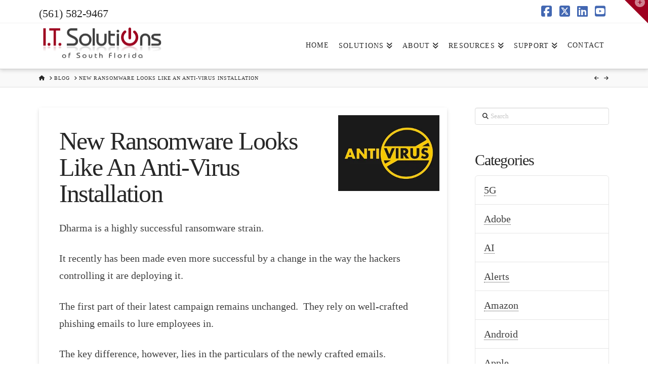

--- FILE ---
content_type: text/html; charset=UTF-8
request_url: https://www.itsolutions247.com/blog/new-ransomware-looks-like-an-anti-virus-installation/
body_size: 19470
content:
<!DOCTYPE html>
<html class="no-js" lang="en-US">
<head>
<meta charset="UTF-8">
<meta name="viewport" content="width=device-width, initial-scale=1.0">
<link rel="pingback" href="https://www.itsolutions247.com/xmlrpc.php">
<meta name='robots' content='index, follow, max-image-preview:large, max-snippet:-1, max-video-preview:-1' />

	<!-- This site is optimized with the Yoast SEO plugin v26.5 - https://yoast.com/wordpress/plugins/seo/ -->
	<title>New Ransomware Looks Like An Anti-Virus Installation - I.T. Solutions of South Florida</title>
	<link rel="canonical" href="https://www.itsolutions247.com/blog/new-ransomware-looks-like-an-anti-virus-installation/" />
	<meta property="og:locale" content="en_US" />
	<meta property="og:type" content="article" />
	<meta property="og:title" content="New Ransomware Looks Like An Anti-Virus Installation - I.T. Solutions of South Florida" />
	<meta property="og:description" content="Dharma is a highly successful ransomware strain. It recently has been made even more successful by a change in the way the hackers controlling it are deploying it. The first part of their latest campaign remains unchanged.  They rely on well-crafted phishing emails to lure employees in. The key difference, ... Read More" />
	<meta property="og:url" content="https://www.itsolutions247.com/blog/new-ransomware-looks-like-an-anti-virus-installation/" />
	<meta property="og:site_name" content="I.T. Solutions of South Florida" />
	<meta property="article:published_time" content="2019-06-01T16:06:55+00:00" />
	<meta property="og:image" content="https://www.itsolutions247.com/wp-content/uploads/2019/06/anti-virus-resized.jpg" />
	<meta property="og:image:width" content="300" />
	<meta property="og:image:height" content="225" />
	<meta property="og:image:type" content="image/jpeg" />
	<meta name="author" content="Deana Pizzo" />
	<meta name="twitter:card" content="summary_large_image" />
	<meta name="twitter:label1" content="Written by" />
	<meta name="twitter:data1" content="Deana Pizzo" />
	<meta name="twitter:label2" content="Est. reading time" />
	<meta name="twitter:data2" content="2 minutes" />
	<script type="application/ld+json" class="yoast-schema-graph">{"@context":"https://schema.org","@graph":[{"@type":"WebPage","@id":"https://www.itsolutions247.com/blog/new-ransomware-looks-like-an-anti-virus-installation/","url":"https://www.itsolutions247.com/blog/new-ransomware-looks-like-an-anti-virus-installation/","name":"New Ransomware Looks Like An Anti-Virus Installation - I.T. Solutions of South Florida","isPartOf":{"@id":"https://www.itsolutions247.com/#website"},"primaryImageOfPage":{"@id":"https://www.itsolutions247.com/blog/new-ransomware-looks-like-an-anti-virus-installation/#primaryimage"},"image":{"@id":"https://www.itsolutions247.com/blog/new-ransomware-looks-like-an-anti-virus-installation/#primaryimage"},"thumbnailUrl":"https://www.itsolutions247.com/wp-content/uploads/2019/06/anti-virus-resized.jpg","datePublished":"2019-06-01T16:06:55+00:00","author":{"@id":"https://www.itsolutions247.com/#/schema/person/d938813a001039fbbfc474fcdfd3d24d"},"breadcrumb":{"@id":"https://www.itsolutions247.com/blog/new-ransomware-looks-like-an-anti-virus-installation/#breadcrumb"},"inLanguage":"en-US","potentialAction":[{"@type":"ReadAction","target":["https://www.itsolutions247.com/blog/new-ransomware-looks-like-an-anti-virus-installation/"]}]},{"@type":"ImageObject","inLanguage":"en-US","@id":"https://www.itsolutions247.com/blog/new-ransomware-looks-like-an-anti-virus-installation/#primaryimage","url":"https://www.itsolutions247.com/wp-content/uploads/2019/06/anti-virus-resized.jpg","contentUrl":"https://www.itsolutions247.com/wp-content/uploads/2019/06/anti-virus-resized.jpg","width":300,"height":225},{"@type":"BreadcrumbList","@id":"https://www.itsolutions247.com/blog/new-ransomware-looks-like-an-anti-virus-installation/#breadcrumb","itemListElement":[{"@type":"ListItem","position":1,"name":"Home","item":"https://www.itsolutions247.com/"},{"@type":"ListItem","position":2,"name":"New Ransomware Looks Like An Anti-Virus Installation"}]},{"@type":"WebSite","@id":"https://www.itsolutions247.com/#website","url":"https://www.itsolutions247.com/","name":"I.T. Solutions of South Florida","description":"Managed IT Services &amp; IT Support | West Palm Beach &amp; South Florida","potentialAction":[{"@type":"SearchAction","target":{"@type":"EntryPoint","urlTemplate":"https://www.itsolutions247.com/?s={search_term_string}"},"query-input":{"@type":"PropertyValueSpecification","valueRequired":true,"valueName":"search_term_string"}}],"inLanguage":"en-US"},{"@type":"Person","@id":"https://www.itsolutions247.com/#/schema/person/d938813a001039fbbfc474fcdfd3d24d","name":"Deana Pizzo","image":{"@type":"ImageObject","inLanguage":"en-US","@id":"https://www.itsolutions247.com/#/schema/person/image/","url":"https://secure.gravatar.com/avatar/ab6b929319fccbe3a60e5a04c749bda1a7be65c2c33da6a1f165d2f825313cb3?s=96&d=mm&r=g","contentUrl":"https://secure.gravatar.com/avatar/ab6b929319fccbe3a60e5a04c749bda1a7be65c2c33da6a1f165d2f825313cb3?s=96&d=mm&r=g","caption":"Deana Pizzo"},"url":"https://www.itsolutions247.com/author/dpizzo/"}]}</script>
	<!-- / Yoast SEO plugin. -->


<link rel="alternate" type="application/rss+xml" title="I.T. Solutions of South Florida &raquo; Feed" href="https://www.itsolutions247.com/feed/" />
<link rel="alternate" type="application/rss+xml" title="I.T. Solutions of South Florida &raquo; Comments Feed" href="https://www.itsolutions247.com/comments/feed/" />
<link rel="alternate" title="oEmbed (JSON)" type="application/json+oembed" href="https://www.itsolutions247.com/wp-json/oembed/1.0/embed?url=https%3A%2F%2Fwww.itsolutions247.com%2Fblog%2Fnew-ransomware-looks-like-an-anti-virus-installation%2F" />
<link rel="alternate" title="oEmbed (XML)" type="text/xml+oembed" href="https://www.itsolutions247.com/wp-json/oembed/1.0/embed?url=https%3A%2F%2Fwww.itsolutions247.com%2Fblog%2Fnew-ransomware-looks-like-an-anti-virus-installation%2F&#038;format=xml" />
<style type="text/css" media="all">
.wpautoterms-footer{background-color:#ffffff;text-align:center;}
.wpautoterms-footer a{color:#000000;font-family:Arial, sans-serif;font-size:14px;}
.wpautoterms-footer .separator{color:#cccccc;font-family:Arial, sans-serif;font-size:14px;}</style>
<style id='wp-img-auto-sizes-contain-inline-css' type='text/css'>
img:is([sizes=auto i],[sizes^="auto," i]){contain-intrinsic-size:3000px 1500px}
/*# sourceURL=wp-img-auto-sizes-contain-inline-css */
</style>

<link rel='stylesheet' id='dpArticleShare_headcss-css' href='https://www.itsolutions247.com/wp-content/plugins/dpArticleShare/css/dpArticleShare.css?ver=1.3.4' type='text/css' media='all' />
<link rel='stylesheet' id='font-awesome-original-css' href='https://www.itsolutions247.com/wp-content/plugins/dpArticleShare/css/font-awesome.css?ver=1.3.4' type='text/css' media='all' />
<style id='wp-emoji-styles-inline-css' type='text/css'>

	img.wp-smiley, img.emoji {
		display: inline !important;
		border: none !important;
		box-shadow: none !important;
		height: 1em !important;
		width: 1em !important;
		margin: 0 0.07em !important;
		vertical-align: -0.1em !important;
		background: none !important;
		padding: 0 !important;
	}
/*# sourceURL=wp-emoji-styles-inline-css */
</style>
<link rel='stylesheet' id='wp-block-library-css' href='https://www.itsolutions247.com/wp-includes/css/dist/block-library/style.min.css?ver=6.9' type='text/css' media='all' />
<style id='global-styles-inline-css' type='text/css'>
:root{--wp--preset--aspect-ratio--square: 1;--wp--preset--aspect-ratio--4-3: 4/3;--wp--preset--aspect-ratio--3-4: 3/4;--wp--preset--aspect-ratio--3-2: 3/2;--wp--preset--aspect-ratio--2-3: 2/3;--wp--preset--aspect-ratio--16-9: 16/9;--wp--preset--aspect-ratio--9-16: 9/16;--wp--preset--color--black: #000000;--wp--preset--color--cyan-bluish-gray: #abb8c3;--wp--preset--color--white: #ffffff;--wp--preset--color--pale-pink: #f78da7;--wp--preset--color--vivid-red: #cf2e2e;--wp--preset--color--luminous-vivid-orange: #ff6900;--wp--preset--color--luminous-vivid-amber: #fcb900;--wp--preset--color--light-green-cyan: #7bdcb5;--wp--preset--color--vivid-green-cyan: #00d084;--wp--preset--color--pale-cyan-blue: #8ed1fc;--wp--preset--color--vivid-cyan-blue: #0693e3;--wp--preset--color--vivid-purple: #9b51e0;--wp--preset--gradient--vivid-cyan-blue-to-vivid-purple: linear-gradient(135deg,rgb(6,147,227) 0%,rgb(155,81,224) 100%);--wp--preset--gradient--light-green-cyan-to-vivid-green-cyan: linear-gradient(135deg,rgb(122,220,180) 0%,rgb(0,208,130) 100%);--wp--preset--gradient--luminous-vivid-amber-to-luminous-vivid-orange: linear-gradient(135deg,rgb(252,185,0) 0%,rgb(255,105,0) 100%);--wp--preset--gradient--luminous-vivid-orange-to-vivid-red: linear-gradient(135deg,rgb(255,105,0) 0%,rgb(207,46,46) 100%);--wp--preset--gradient--very-light-gray-to-cyan-bluish-gray: linear-gradient(135deg,rgb(238,238,238) 0%,rgb(169,184,195) 100%);--wp--preset--gradient--cool-to-warm-spectrum: linear-gradient(135deg,rgb(74,234,220) 0%,rgb(151,120,209) 20%,rgb(207,42,186) 40%,rgb(238,44,130) 60%,rgb(251,105,98) 80%,rgb(254,248,76) 100%);--wp--preset--gradient--blush-light-purple: linear-gradient(135deg,rgb(255,206,236) 0%,rgb(152,150,240) 100%);--wp--preset--gradient--blush-bordeaux: linear-gradient(135deg,rgb(254,205,165) 0%,rgb(254,45,45) 50%,rgb(107,0,62) 100%);--wp--preset--gradient--luminous-dusk: linear-gradient(135deg,rgb(255,203,112) 0%,rgb(199,81,192) 50%,rgb(65,88,208) 100%);--wp--preset--gradient--pale-ocean: linear-gradient(135deg,rgb(255,245,203) 0%,rgb(182,227,212) 50%,rgb(51,167,181) 100%);--wp--preset--gradient--electric-grass: linear-gradient(135deg,rgb(202,248,128) 0%,rgb(113,206,126) 100%);--wp--preset--gradient--midnight: linear-gradient(135deg,rgb(2,3,129) 0%,rgb(40,116,252) 100%);--wp--preset--font-size--small: 13px;--wp--preset--font-size--medium: 20px;--wp--preset--font-size--large: 36px;--wp--preset--font-size--x-large: 42px;--wp--preset--spacing--20: 0.44rem;--wp--preset--spacing--30: 0.67rem;--wp--preset--spacing--40: 1rem;--wp--preset--spacing--50: 1.5rem;--wp--preset--spacing--60: 2.25rem;--wp--preset--spacing--70: 3.38rem;--wp--preset--spacing--80: 5.06rem;--wp--preset--shadow--natural: 6px 6px 9px rgba(0, 0, 0, 0.2);--wp--preset--shadow--deep: 12px 12px 50px rgba(0, 0, 0, 0.4);--wp--preset--shadow--sharp: 6px 6px 0px rgba(0, 0, 0, 0.2);--wp--preset--shadow--outlined: 6px 6px 0px -3px rgb(255, 255, 255), 6px 6px rgb(0, 0, 0);--wp--preset--shadow--crisp: 6px 6px 0px rgb(0, 0, 0);}:where(.is-layout-flex){gap: 0.5em;}:where(.is-layout-grid){gap: 0.5em;}body .is-layout-flex{display: flex;}.is-layout-flex{flex-wrap: wrap;align-items: center;}.is-layout-flex > :is(*, div){margin: 0;}body .is-layout-grid{display: grid;}.is-layout-grid > :is(*, div){margin: 0;}:where(.wp-block-columns.is-layout-flex){gap: 2em;}:where(.wp-block-columns.is-layout-grid){gap: 2em;}:where(.wp-block-post-template.is-layout-flex){gap: 1.25em;}:where(.wp-block-post-template.is-layout-grid){gap: 1.25em;}.has-black-color{color: var(--wp--preset--color--black) !important;}.has-cyan-bluish-gray-color{color: var(--wp--preset--color--cyan-bluish-gray) !important;}.has-white-color{color: var(--wp--preset--color--white) !important;}.has-pale-pink-color{color: var(--wp--preset--color--pale-pink) !important;}.has-vivid-red-color{color: var(--wp--preset--color--vivid-red) !important;}.has-luminous-vivid-orange-color{color: var(--wp--preset--color--luminous-vivid-orange) !important;}.has-luminous-vivid-amber-color{color: var(--wp--preset--color--luminous-vivid-amber) !important;}.has-light-green-cyan-color{color: var(--wp--preset--color--light-green-cyan) !important;}.has-vivid-green-cyan-color{color: var(--wp--preset--color--vivid-green-cyan) !important;}.has-pale-cyan-blue-color{color: var(--wp--preset--color--pale-cyan-blue) !important;}.has-vivid-cyan-blue-color{color: var(--wp--preset--color--vivid-cyan-blue) !important;}.has-vivid-purple-color{color: var(--wp--preset--color--vivid-purple) !important;}.has-black-background-color{background-color: var(--wp--preset--color--black) !important;}.has-cyan-bluish-gray-background-color{background-color: var(--wp--preset--color--cyan-bluish-gray) !important;}.has-white-background-color{background-color: var(--wp--preset--color--white) !important;}.has-pale-pink-background-color{background-color: var(--wp--preset--color--pale-pink) !important;}.has-vivid-red-background-color{background-color: var(--wp--preset--color--vivid-red) !important;}.has-luminous-vivid-orange-background-color{background-color: var(--wp--preset--color--luminous-vivid-orange) !important;}.has-luminous-vivid-amber-background-color{background-color: var(--wp--preset--color--luminous-vivid-amber) !important;}.has-light-green-cyan-background-color{background-color: var(--wp--preset--color--light-green-cyan) !important;}.has-vivid-green-cyan-background-color{background-color: var(--wp--preset--color--vivid-green-cyan) !important;}.has-pale-cyan-blue-background-color{background-color: var(--wp--preset--color--pale-cyan-blue) !important;}.has-vivid-cyan-blue-background-color{background-color: var(--wp--preset--color--vivid-cyan-blue) !important;}.has-vivid-purple-background-color{background-color: var(--wp--preset--color--vivid-purple) !important;}.has-black-border-color{border-color: var(--wp--preset--color--black) !important;}.has-cyan-bluish-gray-border-color{border-color: var(--wp--preset--color--cyan-bluish-gray) !important;}.has-white-border-color{border-color: var(--wp--preset--color--white) !important;}.has-pale-pink-border-color{border-color: var(--wp--preset--color--pale-pink) !important;}.has-vivid-red-border-color{border-color: var(--wp--preset--color--vivid-red) !important;}.has-luminous-vivid-orange-border-color{border-color: var(--wp--preset--color--luminous-vivid-orange) !important;}.has-luminous-vivid-amber-border-color{border-color: var(--wp--preset--color--luminous-vivid-amber) !important;}.has-light-green-cyan-border-color{border-color: var(--wp--preset--color--light-green-cyan) !important;}.has-vivid-green-cyan-border-color{border-color: var(--wp--preset--color--vivid-green-cyan) !important;}.has-pale-cyan-blue-border-color{border-color: var(--wp--preset--color--pale-cyan-blue) !important;}.has-vivid-cyan-blue-border-color{border-color: var(--wp--preset--color--vivid-cyan-blue) !important;}.has-vivid-purple-border-color{border-color: var(--wp--preset--color--vivid-purple) !important;}.has-vivid-cyan-blue-to-vivid-purple-gradient-background{background: var(--wp--preset--gradient--vivid-cyan-blue-to-vivid-purple) !important;}.has-light-green-cyan-to-vivid-green-cyan-gradient-background{background: var(--wp--preset--gradient--light-green-cyan-to-vivid-green-cyan) !important;}.has-luminous-vivid-amber-to-luminous-vivid-orange-gradient-background{background: var(--wp--preset--gradient--luminous-vivid-amber-to-luminous-vivid-orange) !important;}.has-luminous-vivid-orange-to-vivid-red-gradient-background{background: var(--wp--preset--gradient--luminous-vivid-orange-to-vivid-red) !important;}.has-very-light-gray-to-cyan-bluish-gray-gradient-background{background: var(--wp--preset--gradient--very-light-gray-to-cyan-bluish-gray) !important;}.has-cool-to-warm-spectrum-gradient-background{background: var(--wp--preset--gradient--cool-to-warm-spectrum) !important;}.has-blush-light-purple-gradient-background{background: var(--wp--preset--gradient--blush-light-purple) !important;}.has-blush-bordeaux-gradient-background{background: var(--wp--preset--gradient--blush-bordeaux) !important;}.has-luminous-dusk-gradient-background{background: var(--wp--preset--gradient--luminous-dusk) !important;}.has-pale-ocean-gradient-background{background: var(--wp--preset--gradient--pale-ocean) !important;}.has-electric-grass-gradient-background{background: var(--wp--preset--gradient--electric-grass) !important;}.has-midnight-gradient-background{background: var(--wp--preset--gradient--midnight) !important;}.has-small-font-size{font-size: var(--wp--preset--font-size--small) !important;}.has-medium-font-size{font-size: var(--wp--preset--font-size--medium) !important;}.has-large-font-size{font-size: var(--wp--preset--font-size--large) !important;}.has-x-large-font-size{font-size: var(--wp--preset--font-size--x-large) !important;}
/*# sourceURL=global-styles-inline-css */
</style>

<style id='classic-theme-styles-inline-css' type='text/css'>
/*! This file is auto-generated */
.wp-block-button__link{color:#fff;background-color:#32373c;border-radius:9999px;box-shadow:none;text-decoration:none;padding:calc(.667em + 2px) calc(1.333em + 2px);font-size:1.125em}.wp-block-file__button{background:#32373c;color:#fff;text-decoration:none}
/*# sourceURL=/wp-includes/css/classic-themes.min.css */
</style>
<link rel='stylesheet' id='wp-components-css' href='https://www.itsolutions247.com/wp-includes/css/dist/components/style.min.css?ver=6.9' type='text/css' media='all' />
<link rel='stylesheet' id='wp-preferences-css' href='https://www.itsolutions247.com/wp-includes/css/dist/preferences/style.min.css?ver=6.9' type='text/css' media='all' />
<link rel='stylesheet' id='wp-block-editor-css' href='https://www.itsolutions247.com/wp-includes/css/dist/block-editor/style.min.css?ver=6.9' type='text/css' media='all' />
<link rel='stylesheet' id='popup-maker-block-library-style-css' href='https://www.itsolutions247.com/wp-content/plugins/popup-maker/dist/packages/block-library-style.css?ver=dbea705cfafe089d65f1' type='text/css' media='all' />
<link rel='stylesheet' id='wpautoterms_css-css' href='https://www.itsolutions247.com/wp-content/plugins/auto-terms-of-service-and-privacy-policy/css/wpautoterms.css?ver=6.9' type='text/css' media='all' />
<link rel='stylesheet' id='crp-style-rounded-thumbs-css' href='https://www.itsolutions247.com/wp-content/plugins/contextual-related-posts/css/rounded-thumbs.min.css?ver=4.1.0' type='text/css' media='all' />
<style id='crp-style-rounded-thumbs-inline-css' type='text/css'>

			.crp_related.crp-rounded-thumbs a {
				width: 150px;
                height: 150px;
				text-decoration: none;
			}
			.crp_related.crp-rounded-thumbs img {
				max-width: 150px;
				margin: auto;
			}
			.crp_related.crp-rounded-thumbs .crp_title {
				width: 100%;
			}
			
/*# sourceURL=crp-style-rounded-thumbs-inline-css */
</style>
<link rel='stylesheet' id='x-stack-css' href='https://www.itsolutions247.com/wp-content/themes/x/framework/dist/css/site/stacks/integrity-light.css?ver=10.7.10' type='text/css' media='all' />
<link rel='stylesheet' id='x-child-css' href='https://www.itsolutions247.com/wp-content/themes/x-child/style.css?ver=10.7.10' type='text/css' media='all' />
<link rel='stylesheet' id='slb_core-css' href='https://www.itsolutions247.com/wp-content/plugins/simple-lightbox/client/css/app.css?ver=2.9.4' type='text/css' media='all' />
<link rel='stylesheet' id='gmedia-global-frontend-css' href='https://www.itsolutions247.com/wp-content/plugins/grand-media/assets/gmedia.global.front.css?ver=1.15.0' type='text/css' media='all' />
<style id='cs-inline-css' type='text/css'>
@media (min-width:1200px){.x-hide-xl{display:none !important;}}@media (min-width:979px) and (max-width:1199px){.x-hide-lg{display:none !important;}}@media (min-width:767px) and (max-width:978px){.x-hide-md{display:none !important;}}@media (min-width:480px) and (max-width:766px){.x-hide-sm{display:none !important;}}@media (max-width:479px){.x-hide-xs{display:none !important;}} a,h1 a:hover,h2 a:hover,h3 a:hover,h4 a:hover,h5 a:hover,h6 a:hover,.x-breadcrumb-wrap a:hover,.widget ul li a:hover,.widget ol li a:hover,.widget.widget_text ul li a,.widget.widget_text ol li a,.widget_nav_menu .current-menu-item > a,.x-accordion-heading .x-accordion-toggle:hover,.x-comment-author a:hover,.x-comment-time:hover,.x-recent-posts a:hover .h-recent-posts{color:rgb(158,0,32);}a:hover,.widget.widget_text ul li a:hover,.widget.widget_text ol li a:hover,.x-twitter-widget ul li a:hover{color:hsl(348,94%,21%);}.rev_slider_wrapper,a.x-img-thumbnail:hover,.x-slider-container.below,.page-template-template-blank-3-php .x-slider-container.above,.page-template-template-blank-6-php .x-slider-container.above{border-color:rgb(158,0,32);}.entry-thumb:before,.x-pagination span.current,.woocommerce-pagination span[aria-current],.flex-direction-nav a,.flex-control-nav a:hover,.flex-control-nav a.flex-active,.mejs-time-current,.x-dropcap,.x-skill-bar .bar,.x-pricing-column.featured h2,.h-comments-title small,.x-entry-share .x-share:hover,.x-highlight,.x-recent-posts .x-recent-posts-img:after{background-color:rgb(158,0,32);}.x-nav-tabs > .active > a,.x-nav-tabs > .active > a:hover{box-shadow:inset 0 3px 0 0 rgb(158,0,32);}.x-main{width:calc(74% - 2.463055%);}.x-sidebar{width:calc(100% - 2.463055% - 74%);}.x-comment-author,.x-comment-time,.comment-form-author label,.comment-form-email label,.comment-form-url label,.comment-form-rating label,.comment-form-comment label,.widget_calendar #wp-calendar caption,.widget.widget_rss li .rsswidget{font-family:inherit;font-weight:inherit;}.p-landmark-sub,.p-meta,input,button,select,textarea{font-family:inherit;}.widget ul li a,.widget ol li a,.x-comment-time{color:rgb(63,63,63);}.widget_text ol li a,.widget_text ul li a{color:rgb(158,0,32);}.widget_text ol li a:hover,.widget_text ul li a:hover{color:hsl(348,94%,21%);}.comment-form-author label,.comment-form-email label,.comment-form-url label,.comment-form-rating label,.comment-form-comment label,.widget_calendar #wp-calendar th,.p-landmark-sub strong,.widget_tag_cloud .tagcloud a:hover,.widget_tag_cloud .tagcloud a:active,.entry-footer a:hover,.entry-footer a:active,.x-breadcrumbs .current,.x-comment-author,.x-comment-author a{color:#272727;}.widget_calendar #wp-calendar th{border-color:#272727;}.h-feature-headline span i{background-color:#272727;}@media (max-width:978.98px){}html{font-size:14px;}@media (min-width:479px){html{font-size:14px;}}@media (min-width:766px){html{font-size:16px;}}@media (min-width:978px){html{font-size:18px;}}@media (min-width:1199px){html{font-size:20px;}}body{font-style:normal;font-weight:inherit;color:rgb(63,63,63);background-color:hsl(0,0%,100%);}.w-b{font-weight:inherit !important;}h1,h2,h3,h4,h5,h6,.h1,.h2,.h3,.h4,.h5,.h6,.x-text-headline{font-family:inherit;font-style:normal;font-weight:inherit;}h1,.h1{letter-spacing:-0.035em;}h2,.h2{letter-spacing:-0.035em;}h3,.h3{letter-spacing:-0.035em;}h4,.h4{letter-spacing:-0.035em;}h5,.h5{letter-spacing:-0.035em;}h6,.h6{letter-spacing:-0.035em;}.w-h{font-weight:inherit !important;}.x-container.width{width:88%;}.x-container.max{max-width:1200px;}.x-bar-content.x-container.width{flex-basis:88%;}.x-main.full{float:none;clear:both;display:block;width:auto;}@media (max-width:978.98px){.x-main.full,.x-main.left,.x-main.right,.x-sidebar.left,.x-sidebar.right{float:none;display:block;width:auto !important;}}.entry-header,.entry-content{font-size:1rem;}body,input,button,select,textarea{font-family:inherit;}h1,h2,h3,h4,h5,h6,.h1,.h2,.h3,.h4,.h5,.h6,h1 a,h2 a,h3 a,h4 a,h5 a,h6 a,.h1 a,.h2 a,.h3 a,.h4 a,.h5 a,.h6 a,blockquote{color:#272727;}.cfc-h-tx{color:#272727 !important;}.cfc-h-bd{border-color:#272727 !important;}.cfc-h-bg{background-color:#272727 !important;}.cfc-b-tx{color:rgb(63,63,63) !important;}.cfc-b-bd{border-color:rgb(63,63,63) !important;}.cfc-b-bg{background-color:rgb(63,63,63) !important;}.x-btn,.button,[type="submit"]{color:#ffffff;border-color:#ac1100;background-color:rgb(158,0,32);margin-bottom:0.25em;text-shadow:0 0.075em 0.075em rgba(0,0,0,0.5);box-shadow:0 0.25em 0 0 #a71000,0 4px 9px rgba(0,0,0,0.75);border-radius:0.25em;}.x-btn:hover,.button:hover,[type="submit"]:hover{color:#ffffff;border-color:#600900;background-color:rgb(193,0,39);margin-bottom:0.25em;text-shadow:0 0.075em 0.075em rgba(0,0,0,0.5);box-shadow:0 0.25em 0 0 #a71000,0 4px 9px rgba(0,0,0,0.75);}.x-btn.x-btn-real,.x-btn.x-btn-real:hover{margin-bottom:0.25em;text-shadow:0 0.075em 0.075em rgba(0,0,0,0.65);}.x-btn.x-btn-real{box-shadow:0 0.25em 0 0 #a71000,0 4px 9px rgba(0,0,0,0.75);}.x-btn.x-btn-real:hover{box-shadow:0 0.25em 0 0 #a71000,0 4px 9px rgba(0,0,0,0.75);}.x-btn.x-btn-flat,.x-btn.x-btn-flat:hover{margin-bottom:0;text-shadow:0 0.075em 0.075em rgba(0,0,0,0.65);box-shadow:none;}.x-btn.x-btn-transparent,.x-btn.x-btn-transparent:hover{margin-bottom:0;border-width:3px;text-shadow:none;text-transform:uppercase;background-color:transparent;box-shadow:none;}body .gform_wrapper .gfield_required{color:rgb(158,0,32);}body .gform_wrapper h2.gsection_title,body .gform_wrapper h3.gform_title,body .gform_wrapper .top_label .gfield_label,body .gform_wrapper .left_label .gfield_label,body .gform_wrapper .right_label .gfield_label{font-weight:inherit;}body .gform_wrapper h2.gsection_title{letter-spacing:-0.035em!important;}body .gform_wrapper h3.gform_title{letter-spacing:-0.035em!important;}body .gform_wrapper .top_label .gfield_label,body .gform_wrapper .left_label .gfield_label,body .gform_wrapper .right_label .gfield_label{color:#272727;}body .gform_wrapper .validation_message{font-weight:inherit;}.x-topbar .p-info a:hover,.x-widgetbar .widget ul li a:hover{color:rgb(158,0,32);}.x-topbar .p-info,.x-topbar .p-info a,.x-navbar .desktop .x-nav > li > a,.x-navbar .desktop .sub-menu a,.x-navbar .mobile .x-nav li > a,.x-breadcrumb-wrap a,.x-breadcrumbs .delimiter{color:rgb(39,39,39);}.x-navbar .desktop .x-nav > li > a:hover,.x-navbar .desktop .x-nav > .x-active > a,.x-navbar .desktop .x-nav > .current-menu-item > a,.x-navbar .desktop .sub-menu a:hover,.x-navbar .desktop .sub-menu .x-active > a,.x-navbar .desktop .sub-menu .current-menu-item > a,.x-navbar .desktop .x-nav .x-megamenu > .sub-menu > li > a,.x-navbar .mobile .x-nav li > a:hover,.x-navbar .mobile .x-nav .x-active > a,.x-navbar .mobile .x-nav .current-menu-item > a{color:rgb(0,0,0);}.x-navbar .desktop .x-nav > li > a:hover,.x-navbar .desktop .x-nav > .x-active > a,.x-navbar .desktop .x-nav > .current-menu-item > a{box-shadow:inset 0 4px 0 0 rgb(158,0,32);}.x-navbar .desktop .x-nav > li > a{height:90px;padding-top:37px;}.x-navbar .desktop .x-nav > li ul{top:calc(90px - 15px);}@media (max-width:979px){}.x-btn-widgetbar{border-top-color:#9e0020;border-right-color:#9e0020;}.x-btn-widgetbar:hover{border-top-color:rgb(193,0,39);border-right-color:rgb(193,0,39);}.x-navbar-inner{min-height:90px;}.x-brand{margin-top:1px;font-family:inherit;font-size:42px;font-style:normal;font-weight:inherit;letter-spacing:-0.035em;color:#272727;}.x-brand:hover,.x-brand:focus{color:#272727;}.x-brand img{width:calc(500px / 2);}.x-navbar .x-nav-wrap .x-nav > li > a{font-family:inherit;font-style:normal;font-weight:inherit;letter-spacing:0.085em;text-transform:uppercase;}.x-navbar .desktop .x-nav > li > a{font-size:14px;}.x-navbar .desktop .x-nav > li > a:not(.x-btn-navbar-woocommerce){padding-left:10px;padding-right:10px;}.x-navbar .desktop .x-nav > li > a > span{margin-right:-0.085em;}.x-btn-navbar{margin-top:20px;}.x-btn-navbar,.x-btn-navbar.collapsed{font-size:24px;}@media (max-width:979px){.x-widgetbar{left:0;right:0;}}.bg .mejs-container,.x-video .mejs-container{position:unset !important;} @font-face{font-family:'FontAwesomePro';font-style:normal;font-weight:900;font-display:block;src:url('https://www.itsolutions247.com/wp-content/plugins/cornerstone/assets/fonts/fa-solid-900.woff2?ver=6.7.2') format('woff2'),url('https://www.itsolutions247.com/wp-content/plugins/cornerstone/assets/fonts/fa-solid-900.ttf?ver=6.7.2') format('truetype');}[data-x-fa-pro-icon]{font-family:"FontAwesomePro" !important;}[data-x-fa-pro-icon]:before{content:attr(data-x-fa-pro-icon);}[data-x-icon],[data-x-icon-o],[data-x-icon-l],[data-x-icon-s],[data-x-icon-b],[data-x-icon-sr],[data-x-icon-ss],[data-x-icon-sl],[data-x-fa-pro-icon],[class*="cs-fa-"]{display:inline-flex;font-style:normal;font-weight:400;text-decoration:inherit;text-rendering:auto;-webkit-font-smoothing:antialiased;-moz-osx-font-smoothing:grayscale;}[data-x-icon].left,[data-x-icon-o].left,[data-x-icon-l].left,[data-x-icon-s].left,[data-x-icon-b].left,[data-x-icon-sr].left,[data-x-icon-ss].left,[data-x-icon-sl].left,[data-x-fa-pro-icon].left,[class*="cs-fa-"].left{margin-right:0.5em;}[data-x-icon].right,[data-x-icon-o].right,[data-x-icon-l].right,[data-x-icon-s].right,[data-x-icon-b].right,[data-x-icon-sr].right,[data-x-icon-ss].right,[data-x-icon-sl].right,[data-x-fa-pro-icon].right,[class*="cs-fa-"].right{margin-left:0.5em;}[data-x-icon]:before,[data-x-icon-o]:before,[data-x-icon-l]:before,[data-x-icon-s]:before,[data-x-icon-b]:before,[data-x-icon-sr]:before,[data-x-icon-ss]:before,[data-x-icon-sl]:before,[data-x-fa-pro-icon]:before,[class*="cs-fa-"]:before{line-height:1;}@font-face{font-family:'FontAwesome';font-style:normal;font-weight:900;font-display:block;src:url('https://www.itsolutions247.com/wp-content/plugins/cornerstone/assets/fonts/fa-solid-900.woff2?ver=6.7.2') format('woff2'),url('https://www.itsolutions247.com/wp-content/plugins/cornerstone/assets/fonts/fa-solid-900.ttf?ver=6.7.2') format('truetype');}[data-x-icon],[data-x-icon-s],[data-x-icon][class*="cs-fa-"]{font-family:"FontAwesome" !important;font-weight:900;}[data-x-icon]:before,[data-x-icon][class*="cs-fa-"]:before{content:attr(data-x-icon);}[data-x-icon-s]:before{content:attr(data-x-icon-s);}@font-face{font-family:'FontAwesomeRegular';font-style:normal;font-weight:400;font-display:block;src:url('https://www.itsolutions247.com/wp-content/plugins/cornerstone/assets/fonts/fa-regular-400.woff2?ver=6.7.2') format('woff2'),url('https://www.itsolutions247.com/wp-content/plugins/cornerstone/assets/fonts/fa-regular-400.ttf?ver=6.7.2') format('truetype');}@font-face{font-family:'FontAwesomePro';font-style:normal;font-weight:400;font-display:block;src:url('https://www.itsolutions247.com/wp-content/plugins/cornerstone/assets/fonts/fa-regular-400.woff2?ver=6.7.2') format('woff2'),url('https://www.itsolutions247.com/wp-content/plugins/cornerstone/assets/fonts/fa-regular-400.ttf?ver=6.7.2') format('truetype');}[data-x-icon-o]{font-family:"FontAwesomeRegular" !important;}[data-x-icon-o]:before{content:attr(data-x-icon-o);}@font-face{font-family:'FontAwesomeLight';font-style:normal;font-weight:300;font-display:block;src:url('https://www.itsolutions247.com/wp-content/plugins/cornerstone/assets/fonts/fa-light-300.woff2?ver=6.7.2') format('woff2'),url('https://www.itsolutions247.com/wp-content/plugins/cornerstone/assets/fonts/fa-light-300.ttf?ver=6.7.2') format('truetype');}@font-face{font-family:'FontAwesomePro';font-style:normal;font-weight:300;font-display:block;src:url('https://www.itsolutions247.com/wp-content/plugins/cornerstone/assets/fonts/fa-light-300.woff2?ver=6.7.2') format('woff2'),url('https://www.itsolutions247.com/wp-content/plugins/cornerstone/assets/fonts/fa-light-300.ttf?ver=6.7.2') format('truetype');}[data-x-icon-l]{font-family:"FontAwesomeLight" !important;font-weight:300;}[data-x-icon-l]:before{content:attr(data-x-icon-l);}@font-face{font-family:'FontAwesomeBrands';font-style:normal;font-weight:normal;font-display:block;src:url('https://www.itsolutions247.com/wp-content/plugins/cornerstone/assets/fonts/fa-brands-400.woff2?ver=6.7.2') format('woff2'),url('https://www.itsolutions247.com/wp-content/plugins/cornerstone/assets/fonts/fa-brands-400.ttf?ver=6.7.2') format('truetype');}[data-x-icon-b]{font-family:"FontAwesomeBrands" !important;}[data-x-icon-b]:before{content:attr(data-x-icon-b);}.widget.widget_rss li .rsswidget:before{content:"\f35d";padding-right:0.4em;font-family:"FontAwesome";} .logos{max-height:88px;}.round-edges{border-radius:11px;}.round-edges-small i{border-radius:7px;}.center-things{margin-left:auto !important;margin-right:auto !important;display:block !important;}.sidebar-testimony .ttshowcase_rl_box{margin-bottom:0px;}#our-team div.x-feature-box-graphic{float:left;}.h6{text-transform:none;}.bold{font-weight:bold;}div.userway_p1{top:60px !important;right:3px !important;}nav.desktop #menu-it-solutions-main-menu li.menu-item ul.sub-menu li a{font-size:13px;}.facebook,.twitter,.linkedin,.youtube{color:#4267b2;}.facebook:hover,.twitter:hover,.linkedin:hover,.youtube:hover{color:#4267b2;}#x-btn-widgetbar{border-top:23px solid #9e0020;border-left:23px solid transparent;border-right:23px solid #9e0020;border-bottom:23px solid transparent;font-size:20px;}#x-btn-widgetbar > i{font-size:20px;top:-18px;right:-17px;}#x-widgetbar{max-height:400px;}#x-widgetbar > div.x-widgetbar-inner{padding:0px;}#x-widgetbar > div.x-widgetbar-inner div.x-container{width:100%;max-width:inherit;}body.single-post #top div.x-container div.x-main article.post div.entry-featured div.entry-thumb{max-width:200px;float:right;display:block;position:relative;margin:15px;}@media screen and (max-width:540px){body.single-post #top div.x-container div.x-main article.post div.entry-featured div.entry-thumb{width:100%;max-width:100%;float:inherit;margin:0px;}}article.post .entry-wrap .content p:first-child img{display:none;}#page-related-posts .crp_related_shortcode{width:100%;max-width:750px !important;margin-left:auto;margin-right:auto !important;display:block;}#page-related-posts .crp_related_shortcode li{margin:10px !important;}.staffstyle{font-size:70%}#gform_2 div.gform_body ul.gform_fields li.gfield label,#gform_3 div.gform_body ul.gform_fields li.gfield label{color:#ffffff;font-size:95%;}div.gform_body ul.gform_fields li.gfield div{margin-top:0px;}div.gform_body ul.gform_fields li.gfield{padding:0px;}div.gform_body ul.gform_fields li.datto-text div input{height:2em;}div.gform_body ul.gform_fields li.datto-comments div textarea{max-height:120px;}#gform_2 input.gform_button{width:100%;}li.contact-comments div textarea{max-height:150px;}#gform_5 div input.gform_button{width:100%;max-width:300px;}li.consultation-text div ul.gfield_checkbox li label{font-size:1em;line-height:1.5em;}li.consultation-text div ul.gfield_radio li label{font-size:1em;line-height:1.5em;}li.consultation-text div select.gfield_select{height:50px;font-size:1em;line-height:1.5em;}li.consultation-text div textarea{max-height:200px;}#normal-button{font-size:22px;padding-top:6px;padding-bottom:6px;}#free-evaluation-cta div a.x-btn-x-large{font-size:22px;padding-left:1em;padding-right:1em;}@media only screen and (max-width:1199px) and (min-width:1017px){div.entry-content div div div #free-evaluation-cta{padding-right:18px;padding-left:18px;}}@media only screen and (max-width:1016px) and (min-width:768px){div.entry-content div div div #free-evaluation-cta{padding-right:15px;padding-left:15px;}h2{font-size:1.8em !important;}}#betterdocs-breadcrumb ul.betterdocs-breadcrumb-list li.item-home{display:none;}#betterdocs-breadcrumb ul.betterdocs-breadcrumb-list li:nth-child(2){display:none;}
/*# sourceURL=cs-inline-css */
</style>
<script type="text/javascript" src="https://www.itsolutions247.com/wp-includes/js/jquery/jquery.min.js?ver=3.7.1" id="jquery-core-js"></script>
<script type="text/javascript" src="https://www.itsolutions247.com/wp-includes/js/jquery/jquery-migrate.min.js?ver=3.4.1" id="jquery-migrate-js"></script>
<script type="text/javascript" src="https://www.itsolutions247.com/wp-includes/js/dist/dom-ready.min.js?ver=f77871ff7694fffea381" id="wp-dom-ready-js"></script>
<script type="text/javascript" src="https://www.itsolutions247.com/wp-content/plugins/auto-terms-of-service-and-privacy-policy/js/base.js?ver=3.0.4" id="wpautoterms_base-js"></script>
<link rel="https://api.w.org/" href="https://www.itsolutions247.com/wp-json/" /><link rel="alternate" title="JSON" type="application/json" href="https://www.itsolutions247.com/wp-json/wp/v2/posts/4067" /><link rel='shortlink' href='https://www.itsolutions247.com/?p=4067' />
<!-- HFCM by 99 Robots - Snippet # 2: Blog CSS Formatting -->
<style>
	@media only screen and (min-width: 800px) {

		
#top > header.x-header-landmark {
  display: none;
}

#top div.x-main {
  padding: 50px;
      background-color: #ffffff;
    border-radius: 4px;
    box-shadow: 0 0.15em 0.35em 0 rgb(0 0 0 / 14%);
}

div.x-main article {
  display: flex;
}


div.x-main article div.entry-featured {
  width:40%;
  box-shadow: 0 0em 0em 0 rgba(0, 0, 0, 0.135);
      border-bottom: 0px solid #ddd;
}

div.x-main article div.entry-wrap {
  width:59%;
  padding: 0px;
  padding-left: 15px;
  box-shadow: 0 0em 0em 0 rgba(0, 0, 0, 0.135);
}

div.x-main article div.entry-wrap h2.entry-title {
    font-weight: normal;
    font-size: 24px;
    line-height: 1.3em;
    margin: 0;
}

div.x-main article div.entry-wrap div.entry-content {
    font-size: 14px;
}

div.x-main article footer.entry-footer {
    display: none;
}
	
div.x-breadcrumb-wrap div.x-breadcrumbs > span:nth-child(2) {
  display: none; 
}

		
}
	
	
@media only screen and (max-width: 799px) {

	#top > header.x-header-landmark {
  display: none;
}
	
	div.x-breadcrumb-wrap div.x-breadcrumbs > span:nth-child(2) {
  display: none; 
}
	
}

</style>
<!-- /end HFCM by 99 Robots -->
<!-- HFCM by 99 Robots - Snippet # 3: Post CSS Formatting -->
<style>

h3 {
font-size: 140% !important;		
}
	
	
@media only screen and (min-width: 800px) {
			
#top div.x-main article {

  display: block;
  
}

#top div.x-main {
padding: 0px;
}


#top div.x-main article div.entry-featured {
  width: auto;
}

#top div.x-main article div.entry-wrap {
  width: auto;
  padding: 40px;
}

#top div.x-main article div.entry-wrap div.entry-content {
  font-size: 1rem;
}

#top div.x-main article div.entry-wrap div.entry-content h2 {
  margin-top: 0em;
  margin-bottom: .3em;
  font-size: 180%;
}
			
div.x-breadcrumb-wrap div.x-breadcrumbs > span:nth-child(2) {
  display: inline-block !important; 
}
}
	
@media only screen and (max-width: 799px) {
div.x-breadcrumb-wrap div.x-breadcrumbs > span:nth-child(2) {
  display: inline-block !important; 
}
	
	#top div.x-container {
		margin: 0px;
    width: auto;
	}
	
#top div.x-main article div.entry-wrap div.entry-content {
  font-size: 1.2rem;
}
	
	#top div.x-main article div.entry-wrap div.entry-content h2 {
  margin-top: 0em;
  margin-bottom: .3em;
  font-size: 150%;
}
	
}

</style>
<!-- /end HFCM by 99 Robots -->
<!-- HFCM by 99 Robots - Snippet # 5: Google Analytics New -->
<!-- Google tag (gtag.js) -->
<script async src="https://www.googletagmanager.com/gtag/js?id=AW-16708157401"></script>
<script>
  window.dataLayer = window.dataLayer || [];
  function gtag(){dataLayer.push(arguments);}
  gtag('js', new Date());

  gtag('config', 'AW-16708157401');
</script>
<!-- /end HFCM by 99 Robots -->
<!-- HFCM by 99 Robots - Snippet # 6: Google Tag Manager -->
<!-- Google Tag Manager -->
<script>(function(w,d,s,l,i){w[l]=w[l]||[];w[l].push({'gtm.start':
new Date().getTime(),event:'gtm.js'});var f=d.getElementsByTagName(s)[0],
j=d.createElement(s),dl=l!='dataLayer'?'&l='+l:'';j.async=true;j.src=
'https://www.googletagmanager.com/gtm.js?id='+i+dl;f.parentNode.insertBefore(j,f);
})(window,document,'script','dataLayer','GTM-N4GVP4SJ');</script>
<!-- End Google Tag Manager -->
<!-- /end HFCM by 99 Robots -->

<!-- <meta name="GmediaGallery" version="1.24.1/1.8.0" license="4164:1sl-19a9-34e8-d10e" /> -->
<link rel="icon" href="https://www.itsolutions247.com/wp-content/uploads/2020/05/favicon.ico" sizes="32x32" />
<link rel="icon" href="https://www.itsolutions247.com/wp-content/uploads/2020/05/favicon.ico" sizes="192x192" />
<link rel="apple-touch-icon" href="https://www.itsolutions247.com/wp-content/uploads/2020/05/favicon.ico" />
<meta name="msapplication-TileImage" content="https://www.itsolutions247.com/wp-content/uploads/2020/05/favicon.ico" />
<link rel='stylesheet' id='tt-normal-layout-style-css' href='https://www.itsolutions247.com/wp-content/plugins/testimonials-showcase/layouts/grid/styles.css?ver=6.9' type='text/css' media='all' />
<link rel='stylesheet' id='tt-global-styles-css' href='https://www.itsolutions247.com/wp-content/plugins/testimonials-showcase/resources/global.css?ver=6.9' type='text/css' media='all' />
<link rel='stylesheet' id='tt-font-awesome-css' href='https://www.itsolutions247.com/wp-content/plugins/testimonials-showcase/resources/font-awesome/css/font-awesome.min.css?ver=6.9' type='text/css' media='all' />
</head>
<body class="wp-singular post-template-default single single-post postid-4067 single-format-standard wp-theme-x wp-child-theme-x-child x-integrity x-integrity-light x-child-theme-active x-full-width-layout-active x-content-sidebar-active x-post-meta-disabled x-navbar-static-active cornerstone-v7_7_10 x-v10_7_10">

  
  
  <div id="x-root" class="x-root">

    
    <div id="top" class="site">

    <header class="masthead masthead-inline" role="banner">

  <div class="x-topbar">
    <div class="x-topbar-inner x-container max width">
            <p class="p-info"><a href="tel:561-582-9467" style="font-size: 2em; text-decoration: none; border: 0px;">(561) 582-9467</a></p>
            <div class="x-social-global"><a href="https://www.facebook.com/itsolutionsofsouthflorida" class="facebook" title="Facebook" target="_blank" rel=""><i class='x-framework-icon x-icon-facebook-square' data-x-icon-b='&#xf082;' aria-hidden=true></i><span class="visually-hidden">Facebook</span></a><a href="https://twitter.com/ITSolutions247" class="x twitter" title="X" target="_blank" rel=""><i class='x-framework-icon x-icon-x-square' data-x-icon-b='&#xe61a;' aria-hidden=true></i><span class="visually-hidden">X</span></a><a href="https://www.linkedin.com/company/it-solutions-of-south-florida" class="linkedin" title="LinkedIn" target="_blank" rel=""><i class='x-framework-icon x-icon-linkedin-square' data-x-icon-b='&#xf08c;' aria-hidden=true></i><span class="visually-hidden">LinkedIn</span></a><a href="https://www.youtube.com/@ITSolutions247" class="youtube" title="YouTube" target="_blank" rel=""><i class='x-framework-icon x-icon-youtube-square' data-x-icon-b='&#xf431;' aria-hidden=true></i><span class="visually-hidden">YouTube</span></a></div>    </div>
  </div>



  <div class="x-navbar-wrap">
    <div class="x-navbar">
      <div class="x-navbar-inner">
        <div class="x-container max width">
          
<a href="https://www.itsolutions247.com/" class="x-brand img">
  <img src="//www.itsolutions247.com/wp-content/uploads/2017/06/ITSolution-Trans.png.webp" alt="I.T. Solutions of South Florida"></a>
          
<a href="#" id="x-btn-navbar" class="x-btn-navbar collapsed" data-x-toggle="collapse-b" data-x-toggleable="x-nav-wrap-mobile" aria-expanded="false" aria-controls="x-nav-wrap-mobile" role="button">
  <i class='x-framework-icon x-icon-bars' data-x-icon-s='&#xf0c9;' aria-hidden=true></i>  <span class="visually-hidden">Navigation</span>
</a>

<nav class="x-nav-wrap desktop" role="navigation">
  <ul id="menu-it-solutions-main-menu" class="x-nav"><li id="menu-item-9110" class="menu-item menu-item-type-post_type menu-item-object-page menu-item-home menu-item-9110"><a href="https://www.itsolutions247.com/"><span>Home<i class="x-icon x-framework-icon x-framework-icon-menu" aria-hidden="true" data-x-icon-s="&#xf103;"></i></span></a></li>
<li id="menu-item-118" class="menu-item menu-item-type-custom menu-item-object-custom menu-item-has-children menu-item-118"><a href="https://www.itsolutions247.com/total-cloud/"><span>Solutions<i class="x-icon x-framework-icon x-framework-icon-menu" aria-hidden="true" data-x-icon-s="&#xf103;"></i></span></a>
<ul class="sub-menu">
	<li id="menu-item-9091" class="menu-item menu-item-type-post_type menu-item-object-page menu-item-9091"><a href="https://www.itsolutions247.com/total-cloud/"><span>Total Cloud<i class="x-icon x-framework-icon x-framework-icon-menu" aria-hidden="true" data-x-icon-s="&#xf103;"></i></span></a></li>
	<li id="menu-item-119" class="menu-item menu-item-type-post_type menu-item-object-page menu-item-119"><a href="https://www.itsolutions247.com/it-tech-solutions/co-managed-it/"><span>Co-Managed I.T.<i class="x-icon x-framework-icon x-framework-icon-menu" aria-hidden="true" data-x-icon-s="&#xf103;"></i></span></a></li>
	<li id="menu-item-204" class="menu-item menu-item-type-post_type menu-item-object-page menu-item-204"><a href="https://www.itsolutions247.com/it-tech-solutions/managed-security/"><span>Managed Security<i class="x-icon x-framework-icon x-framework-icon-menu" aria-hidden="true" data-x-icon-s="&#xf103;"></i></span></a></li>
	<li id="menu-item-203" class="menu-item menu-item-type-post_type menu-item-object-page menu-item-203"><a href="https://www.itsolutions247.com/it-tech-solutions/data-security/"><span>Backup &#038; Recovery<i class="x-icon x-framework-icon x-framework-icon-menu" aria-hidden="true" data-x-icon-s="&#xf103;"></i></span></a></li>
	<li id="menu-item-333" class="menu-item menu-item-type-post_type menu-item-object-page menu-item-333"><a href="https://www.itsolutions247.com/it-tech-solutions/managed-it-services/"><span>Managed I.T. Services and Solutions<i class="x-icon x-framework-icon x-framework-icon-menu" aria-hidden="true" data-x-icon-s="&#xf103;"></i></span></a></li>
	<li id="menu-item-19060" class="menu-item menu-item-type-post_type menu-item-object-page menu-item-19060"><a href="https://www.itsolutions247.com/vcio-technology-coach/"><span>CIO Services<i class="x-icon x-framework-icon x-framework-icon-menu" aria-hidden="true" data-x-icon-s="&#xf103;"></i></span></a></li>
</ul>
</li>
<li id="menu-item-243" class="menu-item menu-item-type-post_type menu-item-object-page menu-item-has-children menu-item-243"><a href="https://www.itsolutions247.com/about-us/"><span>About<i class="x-icon x-framework-icon x-framework-icon-menu" aria-hidden="true" data-x-icon-s="&#xf103;"></i></span></a>
<ul class="sub-menu">
	<li id="menu-item-455" class="menu-item menu-item-type-post_type menu-item-object-page menu-item-455"><a href="https://www.itsolutions247.com/about-us/"><span>About Us<i class="x-icon x-framework-icon x-framework-icon-menu" aria-hidden="true" data-x-icon-s="&#xf103;"></i></span></a></li>
	<li id="menu-item-256" class="menu-item menu-item-type-post_type menu-item-object-page menu-item-256"><a href="https://www.itsolutions247.com/about-us/our-team/"><span>Our Team<i class="x-icon x-framework-icon x-framework-icon-menu" aria-hidden="true" data-x-icon-s="&#xf103;"></i></span></a></li>
	<li id="menu-item-16786" class="menu-item menu-item-type-post_type menu-item-object-page menu-item-16786"><a href="https://www.itsolutions247.com/awards/"><span>Awards<i class="x-icon x-framework-icon x-framework-icon-menu" aria-hidden="true" data-x-icon-s="&#xf103;"></i></span></a></li>
	<li id="menu-item-19970" class="menu-item menu-item-type-post_type menu-item-object-page menu-item-19970"><a href="https://www.itsolutions247.com/reviews/"><span>Client Experience<i class="x-icon x-framework-icon x-framework-icon-menu" aria-hidden="true" data-x-icon-s="&#xf103;"></i></span></a></li>
	<li id="menu-item-495" class="menu-item menu-item-type-post_type menu-item-object-page menu-item-495"><a href="https://www.itsolutions247.com/about-us/employment/"><span>Careers<i class="x-icon x-framework-icon x-framework-icon-menu" aria-hidden="true" data-x-icon-s="&#xf103;"></i></span></a></li>
</ul>
</li>
<li id="menu-item-8288" class="menu-item menu-item-type-custom menu-item-object-custom menu-item-has-children menu-item-8288"><a href="#"><span>Resources<i class="x-icon x-framework-icon x-framework-icon-menu" aria-hidden="true" data-x-icon-s="&#xf103;"></i></span></a>
<ul class="sub-menu">
	<li id="menu-item-18831" class="menu-item menu-item-type-post_type menu-item-object-page menu-item-18831"><a href="https://www.itsolutions247.com/faqs/"><span>FAQs<i class="x-icon x-framework-icon x-framework-icon-menu" aria-hidden="true" data-x-icon-s="&#xf103;"></i></span></a></li>
	<li id="menu-item-1017" class="menu-item menu-item-type-post_type menu-item-object-page current_page_parent menu-item-1017"><a href="https://www.itsolutions247.com/blog/"><span>Blog<i class="x-icon x-framework-icon x-framework-icon-menu" aria-hidden="true" data-x-icon-s="&#xf103;"></i></span></a></li>
	<li id="menu-item-1013" class="menu-item menu-item-type-post_type menu-item-object-page menu-item-1013"><a href="https://www.itsolutions247.com/press-releases/"><span>Press Releases<i class="x-icon x-framework-icon x-framework-icon-menu" aria-hidden="true" data-x-icon-s="&#xf103;"></i></span></a></li>
	<li id="menu-item-17371" class="menu-item menu-item-type-post_type menu-item-object-page menu-item-17371"><a href="https://www.itsolutions247.com/tech-tips/"><span>Tech Tips<i class="x-icon x-framework-icon x-framework-icon-menu" aria-hidden="true" data-x-icon-s="&#xf103;"></i></span></a></li>
	<li id="menu-item-18721" class="menu-item menu-item-type-post_type menu-item-object-page menu-item-18721"><a href="https://www.itsolutions247.com/videos/"><span>Cybersecurity Videos<i class="x-icon x-framework-icon x-framework-icon-menu" aria-hidden="true" data-x-icon-s="&#xf103;"></i></span></a></li>
</ul>
</li>
<li id="menu-item-125" class="menu-item menu-item-type-custom menu-item-object-custom menu-item-has-children menu-item-125"><a href="#"><span>Support<i class="x-icon x-framework-icon x-framework-icon-menu" aria-hidden="true" data-x-icon-s="&#xf103;"></i></span></a>
<ul class="sub-menu">
	<li id="menu-item-405" class="menu-item menu-item-type-post_type menu-item-object-page menu-item-405"><a href="https://www.itsolutions247.com/help-desk/"><span>Submit New Ticket<i class="x-icon x-framework-icon x-framework-icon-menu" aria-hidden="true" data-x-icon-s="&#xf103;"></i></span></a></li>
	<li id="menu-item-6191" class="menu-item menu-item-type-custom menu-item-object-custom menu-item-6191"><a target="_blank" href="https://connect.itsolutions247.com/v4_6_release/services/system_io/customerportal/portal.html"><span>Support Portal<i class="x-icon x-framework-icon x-framework-icon-menu" aria-hidden="true" data-x-icon-s="&#xf103;"></i></span></a></li>
	<li id="menu-item-404" class="menu-item menu-item-type-custom menu-item-object-custom menu-item-404"><a target="_blank" href="https://startcontrol.com"><span>Remote Support<i class="x-icon x-framework-icon x-framework-icon-menu" aria-hidden="true" data-x-icon-s="&#xf103;"></i></span></a></li>
</ul>
</li>
<li id="menu-item-16260" class="menu-item menu-item-type-post_type menu-item-object-page menu-item-16260"><a href="https://www.itsolutions247.com/contact-options/"><span>Contact<i class="x-icon x-framework-icon x-framework-icon-menu" aria-hidden="true" data-x-icon-s="&#xf103;"></i></span></a></li>
</ul></nav>

<div id="x-nav-wrap-mobile" class="x-nav-wrap mobile x-collapsed" data-x-toggleable="x-nav-wrap-mobile" data-x-toggle-collapse="1" aria-hidden="true" aria-labelledby="x-btn-navbar">
  <ul id="menu-it-solutions-main-menu-1" class="x-nav"><li class="menu-item menu-item-type-post_type menu-item-object-page menu-item-home menu-item-9110"><a href="https://www.itsolutions247.com/"><span>Home<i class="x-icon x-framework-icon x-framework-icon-menu" aria-hidden="true" data-x-icon-s="&#xf103;"></i></span></a></li>
<li class="menu-item menu-item-type-custom menu-item-object-custom menu-item-has-children menu-item-118"><a href="https://www.itsolutions247.com/total-cloud/"><span>Solutions<i class="x-icon x-framework-icon x-framework-icon-menu" aria-hidden="true" data-x-icon-s="&#xf103;"></i></span></a>
<ul class="sub-menu">
	<li class="menu-item menu-item-type-post_type menu-item-object-page menu-item-9091"><a href="https://www.itsolutions247.com/total-cloud/"><span>Total Cloud<i class="x-icon x-framework-icon x-framework-icon-menu" aria-hidden="true" data-x-icon-s="&#xf103;"></i></span></a></li>
	<li class="menu-item menu-item-type-post_type menu-item-object-page menu-item-119"><a href="https://www.itsolutions247.com/it-tech-solutions/co-managed-it/"><span>Co-Managed I.T.<i class="x-icon x-framework-icon x-framework-icon-menu" aria-hidden="true" data-x-icon-s="&#xf103;"></i></span></a></li>
	<li class="menu-item menu-item-type-post_type menu-item-object-page menu-item-204"><a href="https://www.itsolutions247.com/it-tech-solutions/managed-security/"><span>Managed Security<i class="x-icon x-framework-icon x-framework-icon-menu" aria-hidden="true" data-x-icon-s="&#xf103;"></i></span></a></li>
	<li class="menu-item menu-item-type-post_type menu-item-object-page menu-item-203"><a href="https://www.itsolutions247.com/it-tech-solutions/data-security/"><span>Backup &#038; Recovery<i class="x-icon x-framework-icon x-framework-icon-menu" aria-hidden="true" data-x-icon-s="&#xf103;"></i></span></a></li>
	<li class="menu-item menu-item-type-post_type menu-item-object-page menu-item-333"><a href="https://www.itsolutions247.com/it-tech-solutions/managed-it-services/"><span>Managed I.T. Services and Solutions<i class="x-icon x-framework-icon x-framework-icon-menu" aria-hidden="true" data-x-icon-s="&#xf103;"></i></span></a></li>
	<li class="menu-item menu-item-type-post_type menu-item-object-page menu-item-19060"><a href="https://www.itsolutions247.com/vcio-technology-coach/"><span>CIO Services<i class="x-icon x-framework-icon x-framework-icon-menu" aria-hidden="true" data-x-icon-s="&#xf103;"></i></span></a></li>
</ul>
</li>
<li class="menu-item menu-item-type-post_type menu-item-object-page menu-item-has-children menu-item-243"><a href="https://www.itsolutions247.com/about-us/"><span>About<i class="x-icon x-framework-icon x-framework-icon-menu" aria-hidden="true" data-x-icon-s="&#xf103;"></i></span></a>
<ul class="sub-menu">
	<li class="menu-item menu-item-type-post_type menu-item-object-page menu-item-455"><a href="https://www.itsolutions247.com/about-us/"><span>About Us<i class="x-icon x-framework-icon x-framework-icon-menu" aria-hidden="true" data-x-icon-s="&#xf103;"></i></span></a></li>
	<li class="menu-item menu-item-type-post_type menu-item-object-page menu-item-256"><a href="https://www.itsolutions247.com/about-us/our-team/"><span>Our Team<i class="x-icon x-framework-icon x-framework-icon-menu" aria-hidden="true" data-x-icon-s="&#xf103;"></i></span></a></li>
	<li class="menu-item menu-item-type-post_type menu-item-object-page menu-item-16786"><a href="https://www.itsolutions247.com/awards/"><span>Awards<i class="x-icon x-framework-icon x-framework-icon-menu" aria-hidden="true" data-x-icon-s="&#xf103;"></i></span></a></li>
	<li class="menu-item menu-item-type-post_type menu-item-object-page menu-item-19970"><a href="https://www.itsolutions247.com/reviews/"><span>Client Experience<i class="x-icon x-framework-icon x-framework-icon-menu" aria-hidden="true" data-x-icon-s="&#xf103;"></i></span></a></li>
	<li class="menu-item menu-item-type-post_type menu-item-object-page menu-item-495"><a href="https://www.itsolutions247.com/about-us/employment/"><span>Careers<i class="x-icon x-framework-icon x-framework-icon-menu" aria-hidden="true" data-x-icon-s="&#xf103;"></i></span></a></li>
</ul>
</li>
<li class="menu-item menu-item-type-custom menu-item-object-custom menu-item-has-children menu-item-8288"><a href="#"><span>Resources<i class="x-icon x-framework-icon x-framework-icon-menu" aria-hidden="true" data-x-icon-s="&#xf103;"></i></span></a>
<ul class="sub-menu">
	<li class="menu-item menu-item-type-post_type menu-item-object-page menu-item-18831"><a href="https://www.itsolutions247.com/faqs/"><span>FAQs<i class="x-icon x-framework-icon x-framework-icon-menu" aria-hidden="true" data-x-icon-s="&#xf103;"></i></span></a></li>
	<li class="menu-item menu-item-type-post_type menu-item-object-page current_page_parent menu-item-1017"><a href="https://www.itsolutions247.com/blog/"><span>Blog<i class="x-icon x-framework-icon x-framework-icon-menu" aria-hidden="true" data-x-icon-s="&#xf103;"></i></span></a></li>
	<li class="menu-item menu-item-type-post_type menu-item-object-page menu-item-1013"><a href="https://www.itsolutions247.com/press-releases/"><span>Press Releases<i class="x-icon x-framework-icon x-framework-icon-menu" aria-hidden="true" data-x-icon-s="&#xf103;"></i></span></a></li>
	<li class="menu-item menu-item-type-post_type menu-item-object-page menu-item-17371"><a href="https://www.itsolutions247.com/tech-tips/"><span>Tech Tips<i class="x-icon x-framework-icon x-framework-icon-menu" aria-hidden="true" data-x-icon-s="&#xf103;"></i></span></a></li>
	<li class="menu-item menu-item-type-post_type menu-item-object-page menu-item-18721"><a href="https://www.itsolutions247.com/videos/"><span>Cybersecurity Videos<i class="x-icon x-framework-icon x-framework-icon-menu" aria-hidden="true" data-x-icon-s="&#xf103;"></i></span></a></li>
</ul>
</li>
<li class="menu-item menu-item-type-custom menu-item-object-custom menu-item-has-children menu-item-125"><a href="#"><span>Support<i class="x-icon x-framework-icon x-framework-icon-menu" aria-hidden="true" data-x-icon-s="&#xf103;"></i></span></a>
<ul class="sub-menu">
	<li class="menu-item menu-item-type-post_type menu-item-object-page menu-item-405"><a href="https://www.itsolutions247.com/help-desk/"><span>Submit New Ticket<i class="x-icon x-framework-icon x-framework-icon-menu" aria-hidden="true" data-x-icon-s="&#xf103;"></i></span></a></li>
	<li class="menu-item menu-item-type-custom menu-item-object-custom menu-item-6191"><a target="_blank" href="https://connect.itsolutions247.com/v4_6_release/services/system_io/customerportal/portal.html"><span>Support Portal<i class="x-icon x-framework-icon x-framework-icon-menu" aria-hidden="true" data-x-icon-s="&#xf103;"></i></span></a></li>
	<li class="menu-item menu-item-type-custom menu-item-object-custom menu-item-404"><a target="_blank" href="https://startcontrol.com"><span>Remote Support<i class="x-icon x-framework-icon x-framework-icon-menu" aria-hidden="true" data-x-icon-s="&#xf103;"></i></span></a></li>
</ul>
</li>
<li class="menu-item menu-item-type-post_type menu-item-object-page menu-item-16260"><a href="https://www.itsolutions247.com/contact-options/"><span>Contact<i class="x-icon x-framework-icon x-framework-icon-menu" aria-hidden="true" data-x-icon-s="&#xf103;"></i></span></a></li>
</ul></div>

        </div>
      </div>
    </div>
  </div>


  
    <div class="x-breadcrumb-wrap">
      <div class="x-container max width">

        <div class="x-breadcrumbs" itemscope itemtype="http://schema.org/BreadcrumbList" aria-label="Breadcrumb Navigation"><span itemprop="itemListElement" itemscope itemtype="http://schema.org/ListItem"><a itemtype="http://schema.org/Thing" itemprop="item" href="https://www.itsolutions247.com/" class=""><span itemprop="name"><span class="home"><i class='x-framework-icon x-icon-home' data-x-icon-s='&#xf015;' aria-hidden=true></i></span><span class="visually-hidden">Home</span></span></a> <span class="delimiter"><i class='x-framework-icon x-icon-angle-right' data-x-icon-s='&#xf105;' aria-hidden=true></i></span> <meta itemprop="position" content="1"></span><span itemprop="itemListElement" itemscope itemtype="http://schema.org/ListItem"><a itemtype="http://schema.org/Thing" itemprop="item" href="https://www.itsolutions247.com/blog/" class=""><span itemprop="name">Blog</span></a> <span class="delimiter"><i class='x-framework-icon x-icon-angle-right' data-x-icon-s='&#xf105;' aria-hidden=true></i></span> <meta itemprop="position" content="2"></span><span itemprop="itemListElement" itemscope itemtype="http://schema.org/ListItem"><a itemtype="http://schema.org/Thing" itemprop="item" href="https://www.itsolutions247.com/blog/new-ransomware-looks-like-an-anti-virus-installation/" title="You Are Here" class="current "><span itemprop="name">New Ransomware Looks Like An Anti-Virus Installation</span></a><meta itemprop="position" content="3"></span></div>
                  
  <div class="x-nav-articles">

          <a href="https://www.itsolutions247.com/blog/adobe-removing-older-software-and-products-is-upsetting-users/" title="" class="prev">
        <i class='x-framework-icon x-icon-arrow-left' data-x-icon-s='&#xf060;' aria-hidden=true></i>      </a>
    
          <a href="https://www.itsolutions247.com/blog/microsoft-seeks-to-replace-text-passwords-with-biometrics/" title="" class="next">
        <i class='x-framework-icon x-icon-arrow-right' data-x-icon-s='&#xf061;' aria-hidden=true></i>      </a>
    
  </div>

          
      </div>
    </div>

  </header>

  <div class="x-container max width offset">
    <div class="x-main left" role="main">

              
<article id="post-4067" class="post-4067 post type-post status-publish format-standard has-post-thumbnail hentry category-blog category-general-interest category-malware-and-virus-protection category-ransomware category-recent-news category-security category-technology-news">
  <div class="entry-featured">
    <div class="entry-thumb"><img width="300" height="225" src="https://www.itsolutions247.com/wp-content/uploads/2019/06/anti-virus-resized.jpg.webp" class="attachment-entry size-entry wp-post-image" alt="" decoding="async" fetchpriority="high" srcset="https://www.itsolutions247.com/wp-content/uploads/2019/06/anti-virus-resized.jpg.webp 300w, https://www.itsolutions247.com/wp-content/uploads/2019/06/anti-virus-resized-175x131.jpg.webp 175w, https://www.itsolutions247.com/wp-content/uploads/2019/06/anti-virus-resized-90x68.jpg.webp 90w, https://www.itsolutions247.com/wp-content/uploads/2019/06/anti-virus-resized-100x75.jpg.webp 100w" sizes="(max-width: 300px) 100vw, 300px" /></div>  </div>
  <div class="entry-wrap">
    
<header class="entry-header">
    <h1 class="entry-title">New Ransomware Looks Like An Anti-Virus Installation</h1>
    </header>    


<div class="entry-content content">


  <style type="text/css">.fb-comments,.fb-comments span,.fb-comments span iframe[style]{min-width:100%!important;width:100%!important}</style><div id="fb-root"></div><div>
<p>Dharma is a highly successful ransomware strain.</p>
<p>It recently has been made even more successful by a change in the way the hackers controlling it are deploying it.</p>
<p>The first part of their latest campaign remains unchanged.  They rely on well-crafted phishing emails to lure employees in.</p>
<p>The key difference, however, lies in the particulars of the newly crafted emails.</p>
<p>In a nutshell, the group has begun imploring email recipients to protect their systems by installing the latest antivirus software.  The emails include a helpful link to the antivirus, which of course doesn&#8217;t point to antivirus software at all. Rather, it is the ransomware they&#8217;re trying to deploy inside corporate networks.</p>
<p>Worst of all, the emails claim to be from Microsoft, one of the biggest, most recognizable and most trusted names in the industry. So, there&#8217;s a good chance that at least one of your employees will take the bait. In a bid to be good, proactive employees, they will seek to install what they think is antivirus software.</p>
<p>Once they start the installation, the damage is done.  It will lock every file on the victim&#8217;s system, demand ransom, and seek to spread itself to as many other systems inside your network as it can reach.</p>
<p>Raphael Centeno, a security researcher at Trend Micro had this to say about the new twist on the malware strain:</p>
<p>&#8220;As proven by the new samples of Dharma, many malicious actors are still trying to upgrade old threats and use new techniques.  Ransomware remains a costly and versatile threat.&#8221;</p>
<p>As ever, the best way to guard against this type of threat starts with employee education.  Employees should not be in the habit of installing their own antivirus software in the first place, so a gentle reminder to that effect should go a long way toward limiting the threat, but it still pays to be very much on your guard.</p>
<p><a href="https://sitesdev.net/articles/2019/05/31/new-ransomware-looks-like-an-anti-virus-installation/" rel="nofollow noopener noreferrer" target="_blank">Used with permission from Article Aggregator</a></p>
</div>
<div class="crp_related     crp-rounded-thumbs"><h3>Related Posts:</h3><ul><li><a href="https://www.itsolutions247.com/blog/phishing/training-employees-phishing-crucial-for-businesses/"     class="crp_link post-18970"><figure><img decoding="async" width="150" height="150" src="https://www.itsolutions247.com/wp-content/uploads/2024/04/AdobeStock_320714650-150x150.png.webp" class="crp_featured crp_thumb thumbnail" alt="Phishing Education" style="" title="Why is Phishing Resistance Training So Essential?" /></figure><span class="crp_title">Why is Phishing Resistance Training So Essential?</span></a></li><li><a href="https://www.itsolutions247.com/blog/spam-vs-phishing-difference/"     class="crp_link post-18341"><figure><img decoding="async" width="150" height="150" src="https://www.itsolutions247.com/wp-content/uploads/2023/10/spam-v-phishing-150x150.png.webp" class="crp_featured crp_thumb thumbnail" alt="Spam vs Phishing Know The Difference" style="" title="Spam vs. Phishing: Know the Difference to Avoid a Cyberattack" /></figure><span class="crp_title">Spam vs. Phishing: Know the Difference to Avoid a&hellip;</span></a></li><li><a href="https://www.itsolutions247.com/blog/new-instagram-phishing-scam-uses-email-tricks-to-bypass-security/"     class="crp_link post-20381"><figure><img loading="lazy" decoding="async" width="150" height="150" src="https://www.itsolutions247.com/wp-content/uploads/2025/08/New-Instagram-Phishing-Scam-150x150.jpg.webp" class="crp_featured crp_thumb thumbnail" alt="Alert that says &quot;suspicious login activity&quot;" style="" title="New Instagram Phishing Scam Uses Email Tricks to Bypass Security" /></figure><span class="crp_title">New Instagram Phishing Scam Uses Email Tricks to&hellip;</span></a></li><li><a href="https://www.itsolutions247.com/blog/beware-qr-code-package-scams/"     class="crp_link post-20378"><figure><img loading="lazy" decoding="async" width="150" height="150" src="https://www.itsolutions247.com/wp-content/uploads/2025/08/QR-Code-Package-Scams-150x150.jpg.webp" class="crp_featured crp_thumb thumbnail" alt="A woman scanning a QR code on a package" style="" title="Beware QR Code Package Scams" /></figure><span class="crp_title">Beware QR Code Package Scams</span></a></li></ul><div class="crp_clear"></div></div><div class='heateorFfcClear'></div><div style='width:100%;text-align:left;' class='heateor_ffc_facebook_comments'><h4 class='heateor_ffc_facebook_comments_title' style='padding:10px;font-family:Georgia,Times New Roman,Times,serif;' ></h4><script type="text/javascript">!function(e,n,t){var o,c=e.getElementsByTagName(n)[0];e.getElementById(t)||(o=e.createElement(n),o.id=t,o.src="//connect.facebook.net/en_US/sdk.js#xfbml=1&version=v24.0",c.parentNode.insertBefore(o,c))}(document,"script","facebook-jssdk");</script><div class="fb-comments" data-href="https://www.itsolutions247.com/blog/new-ransomware-looks-like-an-anti-virus-installation/" data-colorscheme="light" data-numposts="" data-width="100%" data-order-by="social" ></div></div><div class='heateorFfcClear'></div>  

</div>

  </div>
  
</article>        
      
    </div>

          

  <aside class="x-sidebar right" role="complementary">
          <div id="search-2" class="widget widget_search">
<form method="get" id="searchform" class="form-search" action="https://www.itsolutions247.com/">
  <div class="x-form-search-icon-wrapper">
    <i class='x-framework-icon x-form-search-icon' data-x-icon-s='&#xf002;' aria-hidden=true></i>  </div>
  <label for="s" class="visually-hidden">Search</label>
  <input type="text" id="s" name="s" class="search-query" placeholder="Search" />
</form>
</div><div id="categories-2" class="widget widget_categories"><h4 class="h-widget">Categories</h4>
			<ul>
					<li class="cat-item cat-item-105"><a href="https://www.itsolutions247.com/blog/5g/">5G</a>
</li>
	<li class="cat-item cat-item-40"><a href="https://www.itsolutions247.com/blog/adobe/">Adobe</a>
</li>
	<li class="cat-item cat-item-153"><a href="https://www.itsolutions247.com/blog/ai/">AI</a>
</li>
	<li class="cat-item cat-item-7"><a href="https://www.itsolutions247.com/blog/alerts/">Alerts</a>
</li>
	<li class="cat-item cat-item-44"><a href="https://www.itsolutions247.com/blog/amazon/">Amazon</a>
</li>
	<li class="cat-item cat-item-39"><a href="https://www.itsolutions247.com/blog/android/">Android</a>
</li>
	<li class="cat-item cat-item-31"><a href="https://www.itsolutions247.com/blog/apple/">Apple</a>
</li>
	<li class="cat-item cat-item-155"><a href="https://www.itsolutions247.com/blog/artificial-intelligence/">Artificial Intelligence</a>
</li>
	<li class="cat-item cat-item-101"><a href="https://www.itsolutions247.com/blog/award/">Award</a>
</li>
	<li class="cat-item cat-item-10"><a href="https://www.itsolutions247.com/blog/best-practices/">Best Practices</a>
</li>
	<li class="cat-item cat-item-131"><a href="https://www.itsolutions247.com/blog/bitcoin/">Bitcoin</a>
</li>
	<li class="cat-item cat-item-4"><a href="https://www.itsolutions247.com/blog/">Blog</a>
</li>
	<li class="cat-item cat-item-97"><a href="https://www.itsolutions247.com/blog/bluetooth/">Bluetooth</a>
</li>
	<li class="cat-item cat-item-30"><a href="https://www.itsolutions247.com/blog/branding/">Branding</a>
</li>
	<li class="cat-item cat-item-110"><a href="https://www.itsolutions247.com/blog/browsers/">Browsers</a>
</li>
	<li class="cat-item cat-item-11"><a href="https://www.itsolutions247.com/blog/business/">Business</a>
</li>
	<li class="cat-item cat-item-24"><a href="https://www.itsolutions247.com/blog/business-finance/">Business &amp; Finance</a>
</li>
	<li class="cat-item cat-item-25"><a href="https://www.itsolutions247.com/blog/business-advice/">Business Advice</a>
</li>
	<li class="cat-item cat-item-102"><a href="https://www.itsolutions247.com/blog/chrome/">Chrome</a>
</li>
	<li class="cat-item cat-item-152"><a href="https://www.itsolutions247.com/blog/cio/">CIO</a>
</li>
	<li class="cat-item cat-item-8"><a href="https://www.itsolutions247.com/blog/cloud/">Cloud</a>
</li>
	<li class="cat-item cat-item-132"><a href="https://www.itsolutions247.com/blog/cryptocurrency/">Cryptocurrency</a>
</li>
	<li class="cat-item cat-item-139"><a href="https://www.itsolutions247.com/blog/customer-engagement/">Customer Engagement</a>
</li>
	<li class="cat-item cat-item-147"><a href="https://www.itsolutions247.com/blog/cybercriminals/">Cybercriminals</a>
</li>
	<li class="cat-item cat-item-148"><a href="https://www.itsolutions247.com/blog/cybersecurity/">Cybersecurity</a>
</li>
	<li class="cat-item cat-item-151"><a href="https://www.itsolutions247.com/blog/dark-web/">Dark Web</a>
</li>
	<li class="cat-item cat-item-103"><a href="https://www.itsolutions247.com/blog/data-breach/">Data Breach</a>
</li>
	<li class="cat-item cat-item-70"><a href="https://www.itsolutions247.com/blog/electronic-health-records/">Electronic Health Records</a>
</li>
	<li class="cat-item cat-item-79"><a href="https://www.itsolutions247.com/blog/employees/">Employees</a>
</li>
	<li class="cat-item cat-item-82"><a href="https://www.itsolutions247.com/blog/event/">Event</a>
</li>
	<li class="cat-item cat-item-49"><a href="https://www.itsolutions247.com/blog/facebook/">Facebook</a>
</li>
	<li class="cat-item cat-item-88"><a href="https://www.itsolutions247.com/blog/gaming/">Gaming</a>
</li>
	<li class="cat-item cat-item-26"><a href="https://www.itsolutions247.com/blog/general-interest/">General Interest</a>
</li>
	<li class="cat-item cat-item-33"><a href="https://www.itsolutions247.com/blog/gmail/">Gmail</a>
</li>
	<li class="cat-item cat-item-32"><a href="https://www.itsolutions247.com/blog/google/">Google</a>
</li>
	<li class="cat-item cat-item-46"><a href="https://www.itsolutions247.com/blog/google-apps/">Google Apps</a>
</li>
	<li class="cat-item cat-item-12"><a href="https://www.itsolutions247.com/blog/how-to/">How to</a>
</li>
	<li class="cat-item cat-item-69"><a href="https://www.itsolutions247.com/blog/instagram/">Instagram</a>
</li>
	<li class="cat-item cat-item-43"><a href="https://www.itsolutions247.com/blog/iphone/">iPhone</a>
</li>
	<li class="cat-item cat-item-6"><a href="https://www.itsolutions247.com/blog/it-blog/">IT Blog</a>
</li>
	<li class="cat-item cat-item-156"><a href="https://www.itsolutions247.com/blog/large-language-model/">Large Language Model</a>
</li>
	<li class="cat-item cat-item-80"><a href="https://www.itsolutions247.com/blog/law/">Law</a>
</li>
	<li class="cat-item cat-item-138"><a href="https://www.itsolutions247.com/blog/linkedin/">LinkedIn</a>
</li>
	<li class="cat-item cat-item-154"><a href="https://www.itsolutions247.com/blog/llm/">LLM</a>
</li>
	<li class="cat-item cat-item-83"><a href="https://www.itsolutions247.com/blog/lunch-leanr/">Lunch and Learn</a>
</li>
	<li class="cat-item cat-item-27"><a href="https://www.itsolutions247.com/blog/malware-and-virus-protection/">Malware and Virus Protection</a>
</li>
	<li class="cat-item cat-item-140"><a href="https://www.itsolutions247.com/blog/managed-services/">Managed Services</a>
</li>
	<li class="cat-item cat-item-90"><a href="https://www.itsolutions247.com/blog/marketing/">Marketing</a>
</li>
	<li class="cat-item cat-item-34"><a href="https://www.itsolutions247.com/blog/microsoft/">Microsoft</a>
</li>
	<li class="cat-item cat-item-109"><a href="https://www.itsolutions247.com/blog/microsoft-edge/">Microsoft Edge</a>
</li>
	<li class="cat-item cat-item-9"><a href="https://www.itsolutions247.com/blog/miscellaneous/">Miscellaneous</a>
</li>
	<li class="cat-item cat-item-135"><a href="https://www.itsolutions247.com/blog/mobile-carriers/">Mobile Carriers</a>
</li>
	<li class="cat-item cat-item-108"><a href="https://www.itsolutions247.com/blog/mozilla-firefox/">Mozilla Firefox</a>
</li>
	<li class="cat-item cat-item-63"><a href="https://www.itsolutions247.com/blog/new-technology/">New Technology</a>
</li>
	<li class="cat-item cat-item-5"><a href="https://www.itsolutions247.com/blog/off-topicfun/">Off Topic/Fun</a>
</li>
	<li class="cat-item cat-item-48"><a href="https://www.itsolutions247.com/blog/office-365/">Office 365</a>
</li>
	<li class="cat-item cat-item-41"><a href="https://www.itsolutions247.com/blog/phishing/">Phishing</a>
</li>
	<li class="cat-item cat-item-3"><a href="https://www.itsolutions247.com/press-releases/">Press Releases</a>
</li>
	<li class="cat-item cat-item-47"><a href="https://www.itsolutions247.com/blog/productivity/">Productivity</a>
</li>
	<li class="cat-item cat-item-84"><a href="https://www.itsolutions247.com/blog/ransomware/">Ransomware</a>
</li>
	<li class="cat-item cat-item-89"><a href="https://www.itsolutions247.com/blog/recall/">Recall</a>
</li>
	<li class="cat-item cat-item-28"><a href="https://www.itsolutions247.com/blog/recent-news/">Recent News</a>
</li>
	<li class="cat-item cat-item-13"><a href="https://www.itsolutions247.com/blog/security/">Security</a>
</li>
	<li class="cat-item cat-item-141"><a href="https://www.itsolutions247.com/blog/sharepoint/">SharePoint</a>
</li>
	<li class="cat-item cat-item-42"><a href="https://www.itsolutions247.com/blog/skype/">Skype</a>
</li>
	<li class="cat-item cat-item-96"><a href="https://www.itsolutions247.com/blog/small-business/">Small Business</a>
</li>
	<li class="cat-item cat-item-36"><a href="https://www.itsolutions247.com/blog/social-networking/">Social Networking</a>
</li>
	<li class="cat-item cat-item-14"><a href="https://www.itsolutions247.com/blog/technology/">Technology</a>
</li>
	<li class="cat-item cat-item-29"><a href="https://www.itsolutions247.com/blog/technology-news/">Technology News</a>
</li>
	<li class="cat-item cat-item-38"><a href="https://www.itsolutions247.com/blog/technology-tips/">Technology Tips</a>
</li>
	<li class="cat-item cat-item-37"><a href="https://www.itsolutions247.com/blog/twitter/">Twitter</a>
</li>
	<li class="cat-item cat-item-1"><a href="https://www.itsolutions247.com/uncategorized/">Uncategorized</a>
</li>
	<li class="cat-item cat-item-35"><a href="https://www.itsolutions247.com/blog/windows/">Windows</a>
</li>
	<li class="cat-item cat-item-134"><a href="https://www.itsolutions247.com/blog/windows-11/">Windows 11</a>
</li>
	<li class="cat-item cat-item-100"><a href="https://www.itsolutions247.com/blog/youtube/">YouTube</a>
</li>
			</ul>

			</div><div id="ttshowcase_widget-2" class="widget ttshowcase_widget"><div id="ttshowcase_0"><!-- Custom Styles for Grid Layout of Testimonials Showcase --><style type="text/css" scoped>#ttshowcase_0 .tt_theme_speech .ttshowcase_rl_quote_sided .ttshowcase_rl_quote,
			         	#ttshowcase_0 .tt_theme_speech .ttshowcase_rl_quote_block .ttshowcase_rl_quote,
			         	#ttshowcase_0 .tt_theme_speech .ttshowcase_rl_quote_sided .ttshowcase_rl_quote a,
	         			#ttshowcase_0 .tt_theme_speech .ttshowcase_rl_quote_block .ttshowcase_rl_quote a
			    			{
								background:#f5f5f5;
								color:#333333;
							}#ttshowcase_0 .tt_theme_speech .ttshowcase_rl_quote_block .ttshowcase_rl_quote:after,
							#ttshowcase_0 .tt_theme_speech .tt_quote_info-below .ttshowcase_rl_quote:after,
							#ttshowcase_0 .tt_theme_speech .tt_quote_info-above .ttshowcase_rl_quote:after
							 {
								border-color: #f5f5f5 transparent;
							}#ttshowcase_0 .tt_theme_speech .ttshowcase_rl_quote_sided .ttshowcase_rl_quote:after {
								border-color: transparent #f5f5f5;
							}#ttshowcase_0 .tt_theme_speech .tt_info-left,
							#ttshowcase_0 .tt_theme_speech .tt_info-right
							 {
								width: 110px;
							}</style><div class="ttshowcase_wrap tt_theme_speech"><div class="ttshowcase_masonry"><div class="ttshowcase_rl_box tt_1cl tt_text_center tts-review-page tts-id-149 " id="tt19846" ><div class="ttshowcase_rl_breed"><div class="tt_quote_info-below ttshowcase_rl_quote_block" ><div class="ttshowcase_rl_quote"><p>This is by far the best experience I have had with an I.T. team, internal and or external.</p>
</div></div><div class="ttshowcase_rl_info_wrap tt_info-below"><div class="ttshowcase_rl_aditional_info "><div class="ttshowcase_rl_title reviewer">Veronica M.</div></div></div></div></div></div></div></div><!-- Closing Wrap Div for ttshowcase_0 --></div>      </aside>

    
  </div>



  

  
    <footer class="x-colophon bottom" role="contentinfo">
      <div class="x-container max width">

                  
<ul id="menu-footer" class="x-nav"><li id="menu-item-496" class="menu-item menu-item-type-post_type menu-item-object-page menu-item-496"><a href="https://www.itsolutions247.com/?page_id=8">Home</a></li>
<li id="menu-item-410" class="menu-item menu-item-type-custom menu-item-object-custom menu-item-410"><a href="/sitemap_index.xml">Site Map</a></li>
<li id="menu-item-501" class="menu-item menu-item-type-post_type menu-item-object-page menu-item-501"><a href="https://www.itsolutions247.com/privacy-policy/">Privacy Policy</a></li>
<li id="menu-item-502" class="menu-item menu-item-type-post_type menu-item-object-page menu-item-502"><a href="https://www.itsolutions247.com/terms-of-service/">Terms Of Service</a></li>
</ul>        
                  <div class="x-social-global"><a href="https://www.facebook.com/itsolutionsofsouthflorida" class="facebook" title="Facebook" target="_blank" rel=""><i class='x-framework-icon x-icon-facebook-square' data-x-icon-b='&#xf082;' aria-hidden=true></i><span class="visually-hidden">Facebook</span></a><a href="https://twitter.com/ITSolutions247" class="x twitter" title="X" target="_blank" rel=""><i class='x-framework-icon x-icon-x-square' data-x-icon-b='&#xe61a;' aria-hidden=true></i><span class="visually-hidden">X</span></a><a href="https://www.linkedin.com/company/it-solutions-of-south-florida" class="linkedin" title="LinkedIn" target="_blank" rel=""><i class='x-framework-icon x-icon-linkedin-square' data-x-icon-b='&#xf08c;' aria-hidden=true></i><span class="visually-hidden">LinkedIn</span></a><a href="https://www.youtube.com/@ITSolutions247" class="youtube" title="YouTube" target="_blank" rel=""><i class='x-framework-icon x-icon-youtube-square' data-x-icon-b='&#xf431;' aria-hidden=true></i><span class="visually-hidden">YouTube</span></a></div>        
                  <div class="x-colophon-content">
            Copyright I.T. Solutions Of South Florida 2020 | Designed and developed by Perspective Edge | SEO Services by Decrypted <a href="https://decryptedseo.blogspot.com/" target="_blank">SEO Agency</a>          </div>
        
      </div>
    </footer>

  

    
    </div> <!-- END .x-site -->

    
    <div id="x-widgetbar" class="x-widgetbar x-collapsed" data-x-toggleable="x-widgetbar" data-x-toggle-collapse="1" aria-hidden="true" aria-labelledby="x-btn-widgetbar">
      <div class="x-widgetbar-inner">
        <div class="x-container max width">

          <div class="x-column x-md x-1-1 last"><div id="block-3" class="widget widget_block"><div style="width: 100%;">
<div style="margin-right: auto; margin-left: auto; display: block;  margin-top: 20px;  margin-bottom: 20px; width: 310px;">
<script language='javascript' type='text/javascript'>
        var BASE_CustomImg = 'http://www.itsolutions247.com/wp-content/uploads/2020/06/Remote-Support-Click-Here.png';    // (Optional - Please uncomment)
        var BASE_CustomerKey = 'ozxewGqfHFcO2koWr%2Bq9VI01dW%2BSdkghwPbbRqdEa0lTw8QHCg0gEDJpRJUd53EzA5g2Cu3dWaZT3sgNsjQ%2BcQoQtPKEUcuTIA%3D%3D';                       // (Required)
        var BASE_CustomerURL = 'https://api.us0.swi-rc.com';     // (Required)
        </script>
        <script language='javascript'>
        document.write(unescape("%3Cscript src='" + "https://api.us0.swi-rc.com/integration/integration.js' type='text/javascript'%3E%3C/script%3E"));
        </script>
        <noscript>
        <a href='https://api.us0.swi-rc.com/integration/integration.php?uid=ozxewGqfHFcO2koWr%2Bq9VI01dW%2BSdkghwPbbRqdEa0lTw8QHCg0gEDJpRJUd53EzA5g2Cu3dWaZT3sgNsjQ%2BcQoQtPKEUcuTIA%3D%3D'><img src='http://www.itsolutions247.com/wp-content/uploads/2020/06/Remote-Support-Click-Here.png.webp' border=0 alt='' title=''></a></noscript>
		</div>
</div></div></div>
        </div>
      </div>
    </div>

    <a href="#" id="x-btn-widgetbar" class="x-btn-widgetbar collapsed" data-x-toggle="collapse-b" data-x-toggleable="x-widgetbar" aria-expanded="false" aria-controls="x-widgetbar" role="button">
      <i class='x-framework-icon x-icon-plus-circle' data-x-icon-s='&#xf055;' aria-hidden=true><span class="visually-hidden">Toggle the Widgetbar</span></i>    </a>

    
    <span class="x-scroll-top right fade" title="Back to Top" data-rvt-scroll-top>
      <i class='x-framework-icon x-icon-angle-up' data-x-icon-s='&#xf106;' aria-hidden=true></i>    </span>

  
  </div> <!-- END .x-root -->

        <!-- 
            Lockers: user tracker for visibility filters
            OnePress, bizpanda.com
        -->
        <script>
            window.__bp_session_timeout = '9000';
            window.__bp_session_freezing = 0;
            window.bizpanda||(window.bizpanda={}),window.bizpanda.bp_can_store_localy=function(){return!1},window.bizpanda.bp_ut_get_cookie=function(e){for(var n=e+"=",i=document.cookie.split(";"),o=0;o<i.length;o++){for(var t=i[o];" "==t.charAt(0);)t=t.substring(1);if(0==t.indexOf(n))return decodeURIComponent(t.substring(n.length,t.length))}return!1},window.bizpanda.bp_ut_set_cookie=function(e,n,i){var o=new Date;o.setTime(o.getTime()+24*i*60*60*1e3);var t="expires="+o.toUTCString();document.cookie=e+"="+encodeURIComponent(n)+"; "+t+"; path=/"},window.bizpanda.bp_ut_get_obj=function(e){var n=null;if(!(n=window.bizpanda.bp_can_store_localy()?window.localStorage.getItem("bp_ut_session"):window.bizpanda.bp_ut_get_cookie("bp_ut_session")))return!1;n=(n=n.replace(/\-c\-/g,",")).replace(/\-q\-/g,'"');try{n=JSON.parse(n)}catch(e){return!1}return n.started+1e3*e<(new Date).getTime()&&(n=null),n},window.bizpanda.bp_ut_set_obj=function(e,n){e.started&&window.__bp_session_freezing||(e.started=(new Date).getTime()),(e=JSON.stringify(e))&&(e=(e=e.replace(/\"/g,"-q-")).replace(/\,/g,"-c-")),window.bizpanda.bp_can_store_localy()?window.localStorage.setItem("bp_ut_session",e):window.bizpanda.bp_ut_set_cookie("bp_ut_session",e,5e3)},window.bizpanda.bp_ut_count_pageview=function(){var e=window.bizpanda.bp_ut_get_obj(window.__bp_session_timeout);e||(e={}),e.pageviews||(e.pageviews=0),0===e.pageviews&&(e.referrer=document.referrer,e.landingPage=window.location.href,e.pageviews=0),e.pageviews++,window.bizpanda.bp_ut_set_obj(e)},window.bizpanda.bp_ut_count_locker_pageview=function(){var e=window.bizpanda.bp_ut_get_obj(window.__bp_timeout);e||(e={}),e.lockerPageviews||(e.lockerPageviews=0),e.lockerPageviews++,window.bizpanda.bp_ut_set_obj(e)},window.bizpanda.bp_ut_count_pageview();
        </script>
        <!-- / -->
            <script type="speculationrules">
{"prefetch":[{"source":"document","where":{"and":[{"href_matches":"/*"},{"not":{"href_matches":["/wp-*.php","/wp-admin/*","/wp-content/uploads/*","/wp-content/*","/wp-content/plugins/*","/wp-content/themes/x-child/*","/wp-content/themes/x/*","/*\\?(.+)"]}},{"not":{"selector_matches":"a[rel~=\"nofollow\"]"}},{"not":{"selector_matches":".no-prefetch, .no-prefetch a"}}]},"eagerness":"conservative"}]}
</script>
<!-- HFCM by 99 Robots - Snippet # 7: Google Tag Manager -->
<!-- Google Tag Manager (noscript) -->
<noscript><iframe src="https://www.googletagmanager.com/ns.html?id=GTM-N4GVP4SJ"
height="0" width="0" style="display:none;visibility:hidden"></iframe></noscript>
<!-- End Google Tag Manager (noscript) -->
<!-- /end HFCM by 99 Robots -->
<script>
              (function(e){
                  var el = document.createElement('script');
                  el.setAttribute('data-account', 'vJAbknYChD');
                  el.setAttribute('src', 'https://cdn.userway.org/widget.js');
                  document.body.appendChild(el);
                })();
              </script><script type="text/javascript" src="https://www.itsolutions247.com/wp-includes/js/imagesloaded.min.js?ver=5.0.0" id="imagesloaded-js"></script>
<script type="text/javascript" src="https://www.itsolutions247.com/wp-includes/js/masonry.min.js?ver=4.2.2" id="masonry-js"></script>
<script type="text/javascript" src="https://www.itsolutions247.com/wp-content/plugins/betterdocs/assets/blocks/categorygrid/frontend.js?ver=a4a7e7ed1fd9a2aaf85a" id="betterdocs-categorygrid-js"></script>
<script type="text/javascript" id="dpArticleShare-js-extra">
/* <![CDATA[ */
var ArticleShareAjax = {"i18n_email_sent":"Email sent successfully!","i18n_email_required":"All fields are required!","i18n_email_your_name":"Your Name","i18n_email_your_email":"Your Email","i18n_email_to":"Introduce emails separated by comma (mail1@mail.com, mail2@mail.com)","i18n_email_subject":"Subject","i18n_email_message":"Message","i18n_email_send":"Send","ajaxurl":"https://www.itsolutions247.com/wp-admin/admin-ajax.php","postEventsNonce":"b5bf5c67e6"};
//# sourceURL=dpArticleShare-js-extra
/* ]]> */
</script>
<script type="text/javascript" src="https://www.itsolutions247.com/wp-content/plugins/dpArticleShare/js/jquery.dpArticleShare.js?ver=1.3.4" id="dpArticleShare-js"></script>
<script type="text/javascript" src="https://www.itsolutions247.com/wp-content/plugins/dpArticleShare/js/jquery.placeholder.js?ver=1.3.4" id="placeholder-js"></script>
<script type="text/javascript" id="cs-js-extra">
/* <![CDATA[ */
var csJsData = {"linkSelector":"#x-root a[href*=\"#\"]","bp":{"base":4,"ranges":[0,480,767,979,1200],"count":4}};
//# sourceURL=cs-js-extra
/* ]]> */
</script>
<script type="text/javascript" src="https://www.itsolutions247.com/wp-content/plugins/cornerstone/assets/js/site/cs-classic.7.7.10.js?ver=7.7.10" id="cs-js"></script>
<script type="text/javascript" id="x-site-js-extra">
/* <![CDATA[ */
var xJsData = {"scrollTop":"0.15","icons":{"down":"\u003Ci class='x-framework-icon x-icon-angle-double-down' data-x-icon-s='&#xf103;' aria-hidden=true\u003E\u003C/i\u003E","subindicator":"\u003Ci class=\"x-icon x-framework-icon x-icon-angle-double-down\" aria-hidden=\"true\" data-x-icon-s=\"&#xf103;\"\u003E\u003C/i\u003E","previous":"\u003Ci class='x-framework-icon x-icon-previous' data-x-icon-s='&#xf053;' aria-hidden=true\u003E\u003C/i\u003E","next":"\u003Ci class='x-framework-icon x-icon-next' data-x-icon-s='&#xf054;' aria-hidden=true\u003E\u003C/i\u003E","star":"\u003Ci class='x-framework-icon x-icon-star' data-x-icon-s='&#xf005;' aria-hidden=true\u003E\u003C/i\u003E"}};
//# sourceURL=x-site-js-extra
/* ]]> */
</script>
<script type="text/javascript" src="https://www.itsolutions247.com/wp-content/themes/x/framework/dist/js/site/x.js?ver=10.7.10" id="x-site-js"></script>
<script type="text/javascript" id="gmedia-global-frontend-js-extra">
/* <![CDATA[ */
var GmediaGallery = {"ajaxurl":"https://www.itsolutions247.com/wp-admin/admin-ajax.php","nonce":"7e30cac9c2","upload_dirurl":"https://www.itsolutions247.com/wp-content/grand-media","plugin_dirurl":"https://www.itsolutions247.com/wp-content/grand-media","license":"4164:1sl-19a9-34e8-d10e","license2":"9eef31c4928eabf3786c46d6f3ac376e","google_api_key":""};
//# sourceURL=gmedia-global-frontend-js-extra
/* ]]> */
</script>
<script type="text/javascript" src="https://www.itsolutions247.com/wp-content/plugins/grand-media/assets/gmedia.global.front.js?ver=1.13.0" id="gmedia-global-frontend-js"></script>
<script type="text/javascript" src="https://www.itsolutions247.com/wp-content/plugins/testimonials-showcase/layouts/grid/js/shortcode.js" id="tt-shortcode-js"></script>
<script type="text/javascript" src="https://www.itsolutions247.com/wp-content/plugins/testimonials-showcase/layouts/grid/js/filter-enhance.js" id="tt-filter-enhance-js"></script>
<script type="text/javascript" src="https://www.itsolutions247.com/wp-content/plugins/testimonials-showcase/resources/masonry/masonry.pkgd.min.js" id="tt-masonry-js"></script>
<script type="text/javascript" src="https://www.itsolutions247.com/wp-content/plugins/testimonials-showcase/layouts/grid/js/filter-isotope.js" id="tt-filter-js"></script>
<script type="text/javascript" src="https://www.itsolutions247.com/wp-content/plugins/testimonials-showcase/layouts/grid/js/imagesloaded.pkgd.min.js" id="tt-masonry-layout-imgs-js"></script>
<script type="text/javascript" src="https://www.itsolutions247.com/wp-content/plugins/testimonials-showcase/layouts/grid/js/masonry.layout.js" id="tt-masonry-layout-js"></script>
<script type="text/javascript" src="https://www.itsolutions247.com/wp-content/plugins/testimonials-showcase/layouts/grid/js/isotope.pkgd.min.js" id="tt-isotope-layout-js"></script>
<script id="wp-emoji-settings" type="application/json">
{"baseUrl":"https://s.w.org/images/core/emoji/17.0.2/72x72/","ext":".png","svgUrl":"https://s.w.org/images/core/emoji/17.0.2/svg/","svgExt":".svg","source":{"concatemoji":"https://www.itsolutions247.com/wp-includes/js/wp-emoji-release.min.js?ver=6.9"}}
</script>
<script type="module">
/* <![CDATA[ */
/*! This file is auto-generated */
const a=JSON.parse(document.getElementById("wp-emoji-settings").textContent),o=(window._wpemojiSettings=a,"wpEmojiSettingsSupports"),s=["flag","emoji"];function i(e){try{var t={supportTests:e,timestamp:(new Date).valueOf()};sessionStorage.setItem(o,JSON.stringify(t))}catch(e){}}function c(e,t,n){e.clearRect(0,0,e.canvas.width,e.canvas.height),e.fillText(t,0,0);t=new Uint32Array(e.getImageData(0,0,e.canvas.width,e.canvas.height).data);e.clearRect(0,0,e.canvas.width,e.canvas.height),e.fillText(n,0,0);const a=new Uint32Array(e.getImageData(0,0,e.canvas.width,e.canvas.height).data);return t.every((e,t)=>e===a[t])}function p(e,t){e.clearRect(0,0,e.canvas.width,e.canvas.height),e.fillText(t,0,0);var n=e.getImageData(16,16,1,1);for(let e=0;e<n.data.length;e++)if(0!==n.data[e])return!1;return!0}function u(e,t,n,a){switch(t){case"flag":return n(e,"\ud83c\udff3\ufe0f\u200d\u26a7\ufe0f","\ud83c\udff3\ufe0f\u200b\u26a7\ufe0f")?!1:!n(e,"\ud83c\udde8\ud83c\uddf6","\ud83c\udde8\u200b\ud83c\uddf6")&&!n(e,"\ud83c\udff4\udb40\udc67\udb40\udc62\udb40\udc65\udb40\udc6e\udb40\udc67\udb40\udc7f","\ud83c\udff4\u200b\udb40\udc67\u200b\udb40\udc62\u200b\udb40\udc65\u200b\udb40\udc6e\u200b\udb40\udc67\u200b\udb40\udc7f");case"emoji":return!a(e,"\ud83e\u1fac8")}return!1}function f(e,t,n,a){let r;const o=(r="undefined"!=typeof WorkerGlobalScope&&self instanceof WorkerGlobalScope?new OffscreenCanvas(300,150):document.createElement("canvas")).getContext("2d",{willReadFrequently:!0}),s=(o.textBaseline="top",o.font="600 32px Arial",{});return e.forEach(e=>{s[e]=t(o,e,n,a)}),s}function r(e){var t=document.createElement("script");t.src=e,t.defer=!0,document.head.appendChild(t)}a.supports={everything:!0,everythingExceptFlag:!0},new Promise(t=>{let n=function(){try{var e=JSON.parse(sessionStorage.getItem(o));if("object"==typeof e&&"number"==typeof e.timestamp&&(new Date).valueOf()<e.timestamp+604800&&"object"==typeof e.supportTests)return e.supportTests}catch(e){}return null}();if(!n){if("undefined"!=typeof Worker&&"undefined"!=typeof OffscreenCanvas&&"undefined"!=typeof URL&&URL.createObjectURL&&"undefined"!=typeof Blob)try{var e="postMessage("+f.toString()+"("+[JSON.stringify(s),u.toString(),c.toString(),p.toString()].join(",")+"));",a=new Blob([e],{type:"text/javascript"});const r=new Worker(URL.createObjectURL(a),{name:"wpTestEmojiSupports"});return void(r.onmessage=e=>{i(n=e.data),r.terminate(),t(n)})}catch(e){}i(n=f(s,u,c,p))}t(n)}).then(e=>{for(const n in e)a.supports[n]=e[n],a.supports.everything=a.supports.everything&&a.supports[n],"flag"!==n&&(a.supports.everythingExceptFlag=a.supports.everythingExceptFlag&&a.supports[n]);var t;a.supports.everythingExceptFlag=a.supports.everythingExceptFlag&&!a.supports.flag,a.supports.everything||((t=a.source||{}).concatemoji?r(t.concatemoji):t.wpemoji&&t.twemoji&&(r(t.twemoji),r(t.wpemoji)))});
//# sourceURL=https://www.itsolutions247.com/wp-includes/js/wp-emoji-loader.min.js
/* ]]> */
</script>
<script type="text/javascript" id="slb_context">/* <![CDATA[ */if ( !!window.jQuery ) {(function($){$(document).ready(function(){if ( !!window.SLB ) { {$.extend(SLB, {"context":["public","user_guest"]});} }})})(jQuery);}/* ]]> */</script>

<script defer src="https://static.cloudflareinsights.com/beacon.min.js/vcd15cbe7772f49c399c6a5babf22c1241717689176015" integrity="sha512-ZpsOmlRQV6y907TI0dKBHq9Md29nnaEIPlkf84rnaERnq6zvWvPUqr2ft8M1aS28oN72PdrCzSjY4U6VaAw1EQ==" data-cf-beacon='{"version":"2024.11.0","token":"13f9c73bf84541838d1a2865df4711c1","r":1,"server_timing":{"name":{"cfCacheStatus":true,"cfEdge":true,"cfExtPri":true,"cfL4":true,"cfOrigin":true,"cfSpeedBrain":true},"location_startswith":null}}' crossorigin="anonymous"></script>
</body>
</html>

<!-- Page cached by LiteSpeed Cache 7.7 on 2026-01-20 14:38:52 -->